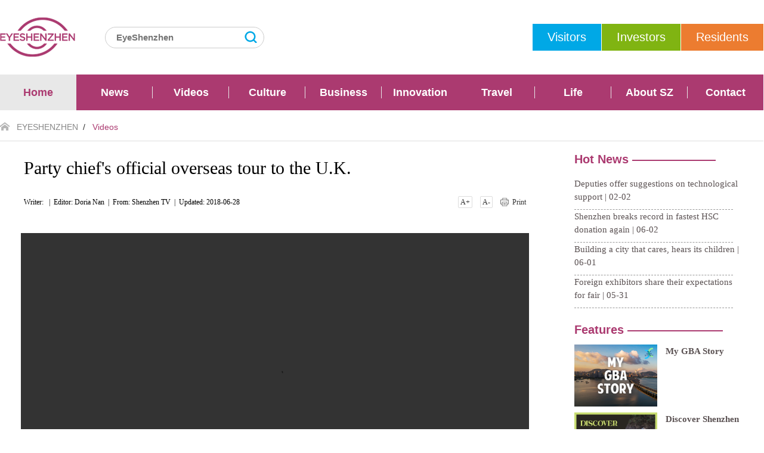

--- FILE ---
content_type: text/html
request_url: https://www.eyeshenzhen.com/content/2018-06/28/content_19398464.htm
body_size: 3116
content:
<!DOCTYPE html>
<html>
<head><!-- Google Tag Manager --><script>(function(w,d,s,l,i){w[l]=w[l]||[];w[l].push({'gtm.start':new Date().getTime(),event:'gtm.js'});var f=d.getElementsByTagName(s)[0],j=d.createElement(s),dl=l!='dataLayer'?'&l='+l:'';j.async=true;j.src='https://www.googletagmanager.com/gtm.js?id='+i+dl;f.parentNode.insertBefore(j,f);})(window,document,'script','dataLayer','GTM-WPX4JNJ9');</script><!-- End Google Tag Manager -->
	<meta charset="UTF-8">
	<meta name="viewport" content="width=device-width, initial-scale=1.0, maximum-scale=1.0, user-scalable=0">
	<meta http-equiv="X-UA-Compatible" content="ie=edge">
	<meta name="renderer" content="webkit">
	<meta name="format-detection" content="telephone=no">
	<meta name="apple-mobile-web-app-capable" content="yes">
	<meta name="apple-mobile-web-app-status-bar-style" content="black">
	<meta name="format-detection" content="telephone=no">
	<meta HTTP-EQUIV="Pragma" CONTENT="no-cache">
	<meta name="keywords" content="" />
	<meta name="description" content="" />
	<title>Party chief's official overseas tour to the U.K._EYESHENZHEN</title>
    <link rel="stylesheet"  href="//www.eyeshenzhen.com/2018/css/bootstrap.css" />
	<link rel="stylesheet"  href="//www.eyeshenzhen.com/resource/templateRes/201803/21/131421/131421/layoutbt.css?v4" />
    <link rel="stylesheet"  href="//www.eyeshenzhen.com/2018/css/header.css" />
   <link rel="stylesheet" href="//www.eyeshenzhen.com/2018/css/layout.css" />
    <script type="text/javascript" src="//www.eyeshenzhen.com/js/jquery-V30.min.js"></script>
     <script src="//webapi.amap.com/maps?v=1.3&key=f2063b8c80733bac9e1b70ec2554a71c"></script>
    <script type="text/javascript" src="//webapi.amap.com/demos/js/liteToolbar.js"></script>

	
</head>
<!--分页CSS 样式-->
<style type="text/css">
.pages	{ font-size: 13px; padding: 20px 0 20px; text-align: center;margin: 20px 0; overflow:hidden; zoom:1;}
.pages li{ display:inline-block;margin-right: 6px; margin-bottom:5px;}
.page-previous a{background-color: #fff;border: 1px solid #e4e4e4;border-radius: 2px; padding: 5px 14px; width:69px;}
.page-next a{background-color: #fff;border: 1px solid #e4e4e4;border-radius: 2px; padding: 5px 14px; width:69px;}
.page a{background-color: #f5f5f5;border: 1px solid #d7d7d7;border-radius: 2px;color: #333;cursor: pointer;padding: 5px 8px;text-decoration: none;}
.page a:hover,.page-active a{background-color: #AB3A70;border: 1px solid #ccdbe4; color: #FFFFFF;}
.dp{ width:95%;}
.line1{ width:100%;}
	</style>
<body><!-- Google Tag Manager (noscript) --><noscript><iframe src="https://www.googletagmanager.com/ns.html?id=GTM-WPX4JNJ9" height="0" width="0" style="display:none;visibility:hidden"></iframe></noscript><!-- End Google Tag Manager (noscript) -->
<!--头部js-->
<script src="//www.eyeshenzhen.com/2018/js/dp_tou.js"></script>
<script src="//www.eyeshenzhen.com/2018/js/header.js"></script>
 <!--头部js end-->  
<!-- 页面遮罩 -->
<div class="searchfloat05"></div>
<div class="wqszywwmain">
    <div class="commonwebindex">
        <div class="cppagestitle clearfix">
         <span class="cppageslink">
        <a class="wqindexicon" href="javascript:;"></a>
          <a href="http://www.eyeshenzhen.com/node_216186.htm" target="" class="" >EYESHENZHEN</a>&nbsp;&nbsp;/&nbsp;&nbsp; <a href="http://www.eyeshenzhen.com/node_216474.htm" target="" class="" >Videos</a> 
          </span>
        </div>
    </div>

    <div class="wqszInnovation">
        <div class="commonwebindex">
            <!--dp-->
            
            
            
            
            <div class=" container-fluid">
             <div class=" col-lg-9 col-md-12 col-sm-12 col-xs-12 visible-md  visible-xs visible-sm visible-lg">
             
              <!--startprint1-->
              <div class="dp">
              <!--文章内容-->
              
<div class="container-fluid">                
<h1 class="biaoti">               
Party chief's official overseas tour to the U.K.                
</h1>                
</div>                
<div class="container-fluid">                
<h5 class="lanmustyle wenzhang fl">
Writer:&nbsp;&nbsp; |&nbsp;
Editor:&nbsp;Doria Nan&nbsp; |&nbsp;
From:&nbsp;Shenzhen TV&nbsp; |&nbsp;
Updated:&nbsp;2018-06-28
</h5>
<h5 class="lanmustyle wenzhang fr print-mod"><a id="bigFontSize" href="#big"  ><span>A+</span></a> <a id="smallFontSize"  href="#small" ><span>A-</span></a> <a id="print" onclick="preview(1);" ><span>Print</span></a></h5>              
</div>                
<div class="col-lg-12  wenzhang xiahuaxian">                  
<div class="ziti">                     
<!--enpcontent--><p><video src="http://l.sznews.com:9550/vod1/267/284/2018-6/28/180628050047847_91769.mp4" type="audio/mp4" controls="true" autoplay="" width="100%" height="100%"><embed src="http://v.sznews.com/player.swf?interfaceHttp=http://flash.sznews.com:8585/function=GetVodProgramInfo|newsId=0|fileId=91769|AddressSeparator=|" type="application/x-shockwave-flash" allowscriptaccess="never" allowfullscreen="true" wmode="opaque" width="640" height="528"/></video></p><!--/enpcontent--><!--enpproperty <articleid>19398464</articleid><date>2018-06-28 11:23:49:0</date><author></author><title>Party chief's official overseas tour to the U.K.</title><keyword></keyword><subtitle></subtitle><introtitle>http://l.sznews.com:9550/vod1/267/284/2018-6/28/180628050047847_91769.mp4</introtitle><siteid>1635</siteid><nodeid>216474</nodeid><nodename>Videos</nodename><nodesearchname>Videos</nodesearchname><picurl>http://www.eyeshenzhen.com/pic/2018-06/28/IMG4ccc6a3642e64801568122.jpg</picurl><picbig></picbig><picmiddle></picmiddle><picsmall>http://www.eyeshenzhen.com/pic/2018-06/28/IMG4ccc6a3642e64801568122.jpg</picsmall><url>http://www.eyeshenzhen.com/content/2018-06/28/content_19398464.htm</url><urlpad>null</urlpad><sourcename>Shenzhen TV</sourcename><abstract>Shenzhen’s Party Chief Wang Weizhong went to London between June 11 and 12.</abstract><channel>1</channel><journalist></journalist><type>0</type><countPic>0</countPic><liability>南楠</liability>/enpproperty-->                  
</div>           
</div>                


              <!--文章类容-->
              </div>
              <!--endprint1-->
              <!--分页js 代码-->

               <script>
str="<li class='page'>...</li>";
pages=$("ul.pages").attr("pages"); 
cur=$(".page-active").text();
cur=Number(cur); //转为数字
      if (pages>10){
             $("li.page").hide();
             $("li.page-previous").show();
             $("li.page-next").show();
             $("li.page1").show();
             if (cur>4 && cur<(pages-4)){
                    $("li.page"+(cur-3)).show();
                    $("li.page"+(cur-2)).show();
                    $("li.page"+(cur-1)).show();
                    $("li.page-active").show();
                    $("li.page"+(cur+1)).show();
                    $("li.page"+(cur+2)).show();
                    $("li.page"+(cur+3)).show();
                    $("li.page"+pages).show();
                    $("li.page1").after(str);
                    $("li.page"+pages).before(str);
             }else if(cur<=4){
                    $("li.page1").show();
                    $("li.page2").show();
                    $("li.page3").show();
                    $("li.page4").show();
                    $("li.page5").show();
                    $("li.page6").show();
                    $("li.page7").show();
                    $("li.page8").show();
                    $("li.page"+pages).show();
                    $("li.page"+pages).before(str);
             }else{
                    $("li.page"+(pages-7)).show();
                    $("li.page"+(pages-6)).show();
                    $("li.page"+(pages-5)).show();
                    $("li.page"+(pages-4)).show();
                    $("li.page"+(pages-3)).show();
                    $("li.page"+(pages-2)).show();
                    $("li.page"+(pages-1)).show();
                    $("li.page"+(pages)).show();
                    $("li.page"+pages).show();
                    $("li.page1").after(str);
             }
             
      }
	  $("li.page-previous>a").text("Previous")
	$("li.page-next>a").text("Next")
</script>
              </div>
              <!--右边栏-->
              <div class="col-lg-3  hidden-sm hidden-xs hidden-md">
               <div class="op">
                 <iframe class="youbian" scrolling="no" frameborder="0" width="100%" height="1400px" src="//www.eyeshenzhen.com/node_237917.htm">
                 </iframe>
               
              
              </div>
              </div>
                <!--右边栏-->
              
              
              
             
             
             
               
            
            </div>
            
            
            
            
            
            
            
            
            
            
            
            
            
            
            
            <!--dp-->
        </div>
    </div>
    
</div>

<!--侧边栏-->
<script type="text/javascript" src="//www.eyeshenzhen.com/2018/js/footer.js"></script>
<script type="text/javascript" src="//www.eyeshenzhen.com/2018/js/right-fly.js"></script>



<script src="//www.eyeshenzhen.com/2018/js/swiper.jquery.min.js"></script>
<script src="//www.eyeshenzhen.com/2018/js/layout.js"></script>
<script src="//www.eyeshenzhen.com/2018/js/wq201836.js"></script>
</body>

</html>

--- FILE ---
content_type: text/css
request_url: https://www.eyeshenzhen.com/resource/templateRes/201803/21/131421/131421/layoutbt.css?v4
body_size: 700
content:

  
.dizhibiao{min-height: 249px;}

  .wqszInnovation dl dd p { margin-bottom: 25px; } }
  .dp {
	width: 100%;
}
.op {
	width: 100%;
}
.youbian {
}
.biaoti {
	font-family: Georgia, "Times New Roman", Times, serif;
	color: #000000;
	line-height: 50px;
	font-size: 30px;
}


  @media (max-width: 760px) 
  { 
.biaoti {
	font-family: Georgia, "Times New Roman", Times, serif;
	color: #000000;
	line-height: 30px;
	font-size: 20px;
	font-weight:bold;
}

  }

.dizhibiao {
	background-color: #f3f6f7;
	
}
.texdianji {
	font-size: 12px;
	line-height: 28px;
	font-family: "微软雅黑";
}

.lanmustyle {
	color: #000000;
	font-size: 12px;
	line-height: 24px;
	font-family:Georgia, "Times New Roman", Times, serif;
}
.biaoh3 {
	float: left;
	line-height: 14px;
	font-size: 14px;
	color: #888888;
	padding-left: 12px;
	width: 96px;
	height: 42px;
	padding-top: 16px;
	margin-top: 8px;
	text-align: left;
}
.biaop {
	text-align: left;
	font-family: "微软雅黑";
	font-size: 14px;
	line-height: 28px;
	padding-top: 18px;
	padding-left: 104px;
}
.wenzhang {
	margin-top: 20px;
	margin-bottom: 20px;
}

.ziti {
	font-family: Georgia, "Times New Roman", Times, serif;
	font-size: 18px;
	line-height: 26px;
}

.ziti p {
	padding-bottom:15px;
}

 .ziti img {max-width:100%; padding-bottom:15px;height: auto !important; }
 .ziti  {max-width:100%;  }

  @media (max-width: 760px) 
  { 
  .ziti {
	font-family: Georgia, "Times New Roman", Times, serif;
	font-size: 14px;
	line-height: 24px;
}

 .wenzhang {margin-top: 10px; 	margin-bottom: 10px;}

  }
  
    @media (min-width: 760px) 
  { 
  .ziti img {max-width:900px;  padding-bottom:15px; height: auto !important;}

  }
.xiahuaxian {
	padding-bottom: 41px;
	border-bottom: 1px dashed #CCCCCC;
}

.juzhong {
	text-align: center;
	margin-left: auto;
	margin-right: auto;
}
.map {
	font-size: 18px;
	font-family: "微软雅黑";
	line-height: 28px;
	font-weight: 600;
}
.guiling {
	padding-left: 0px;
	margin-left: 0px;
}
.xbl{ margin-bottom:20px; border-bottom:#96F 3px solid; padding:10px; }

--- FILE ---
content_type: text/css
request_url: https://www.eyeshenzhen.com/2018/css/header.css
body_size: 4259
content:

@charset "UTF-8";
/*--公共部分--*/
div, form, img, ul, ol, li, dl, dt, dd, p, tr, td, body, strong, span, pre, input { margin: 0; padding: 0; border: 0; background-repeat: no-repeat; }

h1, h2, h3, h4, h5, h6, p, dl, dt, dd { margin: 0; padding: 0; font-weight: normal; }

body { font-family: Arial; font-size: 14px; margin: 0px; padding: 0px; color: #333; line-height: 22px; height: auto; clear: both; }

img { border: 0px; }

ul, li { list-style: none; }

em, i { font-style: normal; }

a { text-decoration: none; color: #333; outline: none; }

a:hover { background-repeat: no-repeat; text-decoration: none; }

a, area { blr: expression(this.onFocus=this.blur()); }

.clearfix:after { visibility: hidden; display: block; font-size: 0; content: " "; clear: both; height: 0; }

.clearfix { *zoom: 1; }

.clear { clear: both; }

* { -webkit-box-sizing: border-box; -moz-box-sizing: border-box; box-sizing: border-box; }

input, textarea, select { font-family: Arial; outline: none; }

.fl { float: left; }

.fr { float: right; }

.commonweb, .commonwebindex { padding: 0px 10px; }

.clear { clear: both; line-height: 0; height: 0; font-size: 0; }

input[type="text"], input[type="password"], input[type="button"], input[type="submit"], select, textarea { outline-style: none; -webkit-appearance: none; resize: none; border: none; font-family: Arial; -webkit-border-radius: 0; -moz-border-radius: 0; border-radius: 0; }

* { -webkit-tap-highlight-color: transparent; tap-hightlight-color: transparent; touch-callout: none; -webkit-touch-callout: none; }

html { -webkit-text-size-adjust: 100%; -webkit-font-smoothing: antialiased; }

.z-transition { -webkit-transform-style: preserve-3d; -webkit-backface-visibility: hidden; }

.z-css3 { -webkit-transform: translate3d(0, 0, 0); -moz-transform: translate3d(0, 0, 0); -ms-transform: translate3d(0, 0, 0); transform: translate3d(0, 0, 0); }

@media (min-width: 768px) { .commonweb, .commonwebindex { padding: 0px 20px; } }

@media (min-width: 992px) { .commonweb, .commonwebindex { padding: 0px 40px; } }

.commonwebbox { margin-left: 0px; margin-right: 0px; }

.commonleft { float: none; }

.commonright { float: none; }

.col-xs-1, .col-xs-2, .col-xs-3, .col-xs-4, .col-xs-5, .col-xs-6, .col-xs-7, .col-xs-8, .col-xs-9, .col-xs-10, .col-xs-11, .col-xs-12 { float: left; padding-left: 10px; padding-right: 10px; }

.col-xs-12 { width: 100%; }

.col-xs-11 { width: 91.66666667%; }

.col-xs-10 { width: 83.33333333%; }

.col-xs-9 { width: 75%; }

.col-xs-8 { width: 66.66666667%; }

.col-xs-7 { width: 58.33333333%; }

.col-xs-6 { width: 50%; }

.col-xs-5 { width: 41.66666667%; }

.col-xs-4 { width: 33.33333333%; }

.col-xs-3 { width: 25%; }

.col-xs-2 { width: 16.66666667%; }

.col-xs-1 { width: 8.33333333%; }

@media (min-width: 768px) { .commonwebbox { margin-left: -10px; margin-right: -10px; }
  .col-sm-1, .col-sm-2, .col-sm-3, .col-sm-4, .col-sm-5, .col-sm-6, .col-sm-7, .col-sm-8, .col-sm-9, .col-sm-10, .col-sm-11, .col-sm-12 { float: left; padding-left: 10px; padding-right: 10px; }
  .col-sm-12 { width: 100%; }
  .col-sm-11 { width: 91.66666667%; }
  .col-sm-10 { width: 83.33333333%; }
  .col-sm-9 { width: 75%; }
  .col-sm-8 { width: 66.66666667%; }
  .col-sm-7 { width: 58.33333333%; }
  .col-sm-6 { width: 50%; }
  .col-sm-5 { width: 41.66666667%; }
  .col-sm-4 { width: 33.33333333%; }
  .col-sm-3 { width: 25%; }
  .col-sm-2 { width: 16.66666667%; }
  .col-sm-1 { width: 8.33333333%; } }

@media (min-width: 992px) { .commonwebbox { margin-left: -10px; margin-right: -10px; }
  .commonleft { float: left; }
  .commonright { float: right; }
  .col-md-1, .col-md-2, .col-md-3, .col-md-4, .col-md-5, .col-md-6, .col-md-7, .col-md-8, .col-md-9, .col-md-10, .col-md-11, .col-md-12 { float: left; padding-left: 10px; padding-right: 10px; }
  .col-md-12 { width: 100%; }
  .col-md-11 { width: 91.66666667%; }
  .col-md-10 { width: 83.33333333%; }
  .col-md-9 { width: 75%; }
  .col-md-8 { width: 66.66666667%; }
  .col-md-7 { width: 58.33333333%; }
  .col-md-6 { width: 50%; }
  .col-md-5 { width: 41.66666667%; }
  .col-md-4 { width: 33.33333333%; }
  .col-md-3 { width: 25%; }
  .col-md-2 { width: 16.66666667%; }
  .col-md-1 { width: 8.33333333%; } }

@media (min-width: 1200px) { .commonweb { margin: 0px auto; max-width: 1180px; padding: 0; }
  .commonwebindex { margin: 0px auto; max-width: 1280px; padding: 0; }
  .commonleft { float: left; }
  .commonright { float: right; }
  .col-lg-1, .col-lg-2, .col-lg-3, .col-lg-4, .col-lg-5, .col-lg-6, .col-lg-7, .col-lg-8, .col-lg-9, .col-lg-10, .col-lg-11, .col-lg-12 { float: left; padding-left: 10px; padding-right: 10px; }
  .col-lg-12 { width: 100%; }
  .col-lg-11 { width: 91.66666667%; }
  .col-lg-10 { width: 83.33333333%; }
  .col-lg-9 { width: 75%; }
  .col-lg-8 { width: 66.66666667%; }
  .col-lg-7 { width: 58.33333333%; }
  .col-lg-6 { width: 50%; }
  .col-lg-5 { width: 41.66666667%; }
  .col-lg-4 { width: 33.33333333%; }
  .col-lg-3 { width: 25%; }
  .col-lg-2 { width: 16.66666667%; }
  .col-lg-1 { width: 8.33333333%; } }

.visible-lg, .visible-md, .visible-sm { display: none; }

.hidden-lg, .hidden-md, .hidden-sm { display: none; }

@media (min-width: 767px) { .visible-sm { display: block; }
  .hidden-sm { display: none; } }

@media (min-width: 991px) { .visible-md { display: block; }
  .hidden-sm { display: block; } }

@media (min-width: 1200px) { .visible-lg { display: block; }
  .hidden-lg { display: block; } }

/* 常用*/
.rod1 { -o-text-overflow: ellipsis; text-overflow: ellipsis; -webkit-box-orient: vertical; overflow: hidden; display: -webkit-box; -webkit-line-clamp: 1; }

.rod2 { -o-text-overflow: ellipsis; text-overflow: ellipsis; -webkit-box-orient: vertical; overflow: hidden; display: -webkit-box; -webkit-line-clamp: 2; }

.rod3 { -o-text-overflow: ellipsis; text-overflow: ellipsis; -webkit-box-orient: vertical; overflow: hidden; display: -webkit-box; -webkit-line-clamp: 3; }

.rod4 { -o-text-overflow: ellipsis; text-overflow: ellipsis; -webkit-box-orient: vertical; overflow: hidden; display: -webkit-box; -webkit-line-clamp: 4; }

.fl { float: left; }

.fr { float: right; }

/* layout start*/

@charset "UTF-8";
/* header 开始*/
header { height: 60px; position: relative; background-color: #fff; width: 100%; overflow: hidden; }

.headertop { position: fixed; left: 0; top: 0; z-index: 999; width: 100%; height: 60px; background-color: #fff; }

header h1 { float: left; padding: 7px 0; }

header h1 img { max-width: 100%; display: block; height: 45px; }

header h1 a { display: block; }

.navyan { width: 100%; position: absolute; top: 60px; left: 0; z-index: 10; display: none; overflow-y: auto; overflow-x: hidden; padding-bottom: 200px; background-color: #fff; }

.navyan ul { background-color: #fff; }

.navyan ul li { font-size: 16px; border-bottom: 1px solid #e6e6e6; position: relative; }

.navyan ul li a { display: inline-block; padding: 10px 20px; color: #333333; }

.subnavcont { display: none; font-size: 14px; }

.navyan .subnavlist a { display: block; padding: 6px 36px; }

.phsearchicon { -webkit-transition: all .2s ease-in-out; -o-transition: all .2s ease-in-out; transition: all .2s ease-in-out; -moz-transition: all .2s ease-in-out; -ms-transition: all .3s ease-in-out; -o-transition: all .3s ease-in-out; -webkit-transition: all .3s ease-in-out; content: ''; display: block; width: 25px; height: 25px; position: absolute; right: 3%; top: 10px; background: url(http://www.eyeshenzhen.com/2018/img/icon01.png) 97% center no-repeat; -moz-background-size: 25px; -o-background-size: 25px; background-size: 25px; }

.phsearchicon.cur { transform: rotate(-180deg); -moz-transform: rotate(-180deg); -ms-transform: rotate(-180deg); -o-transform: rotate(-180deg); -webkit-transform: rotate(-180deg); }

.nav-btnyan { width: 30px; height: 25px; margin-top: 18px; margin-left: 15px; float: right; }

.nav-btnyan .bar { position: relative; display: block; width: 28px; height: 3px; margin: 7px auto; background-color: #ab3a70; -webkit-transition: 0.3s; -o-transition: 0.3s; -moz-transition: 0.3s; transition: 0.3s; }

.nav-btnyan span:nth-child(1) { margin-top: 0; }

.nav-btnyan span:nth-child(3) { margin-bottom: 0; }

.nav-btnyan.cur .bar:nth-of-type(1) { -webkit-transform: translateY(9.5px) rotate(-45deg); -moz-transform: translateY(9.5px) rotate(-45deg); -ms-transform: translateY(9.5px) rotate(-45deg); -o-transform: translateY(9.5px) rotate(-45deg); transform: translateY(9.5px) rotate(-45deg); }

.nav-btnyan.cur .bar:nth-of-type(2) { opacity: 0; }

.nav-btnyan.cur .bar:nth-of-type(3) { -webkit-transform: translateY(-10.5px) rotate(45deg); -moz-transform: translateY(-10.5px) rotate(45deg); -ms-transform: translateY(-10.5px) rotate(45deg); -o-transform: translateY(-10.5px) rotate(45deg); transform: translateY(-10.5px) rotate(45deg); }

.searchandlang { float: right; padding-top: 16px; }

.searchicon { display: inline-block; width: 26px; height: 26px; line-height: 26px; text-align: center; background-image: url(http://www.eyeshenzhen.com/2018/img/img98.png); background-position: center; background-repeat: no-repeat; -moz-background-size: cover; -o-background-size: cover; background-size: cover; }

.searchwrap { display: block; position: absolute; width: 100%; top: 60px; left: 0; z-index: 100; display: none; }

.searchwrap dl { background-color: #eee; height: 46px; }

.searchwrap dl dd { width: 20%; float: left; }

.searchwrap dl dd input { background-color: #ab3a70; width: 100%; height: 46px; cursor: pointer; color: #fff; }

.searchwrap dl dd.inputtext { width: 80%; }

.searchwrap dl dd.inputtext input { width: 100%; height: 46px; background-color: #eee; padding-left: 20px; cursor: initial; color: #333; }

.headersearch { display: none; }

.weathertop { display: none; }

.Browserstop { display: none; }

.header { overflow: inherit; }

.navyan .subnavcont { background: rgba(255, 255, 255, 0.8); }

.cebinfollo { display: none; }

.link {
	float: right;
	position: relative;
	margin-top: 45px;
	margin-right: 30px;
	height: 32px;
	line-height: 32px;
	display: inline-block;
	vertical-align: top;
 *display: inline;
 *zoom: 1;
display:none;
}
.link .title {
color: #ab3a70;
display: inline-block;
vertical-align: top;
*display: inline;
*zoom: 1;
cursor: pointer;
-webkit-transition: 0.3s;
-o-transition: 0.3s;
transition: 0.3s;
font-size: 18px;
border: 1px solid #ab3a70;
height: 42px;
line-height: 42px;
text-align: center;
padding: 0 20px;
border-radius: 50px;
}
.link.on .title {
	background-image: url(icon-arrow-up.png);
}
.link-drop {
	display: none;
	position: absolute;
	top: 42px;
	right: 0;
	z-index: 15;
	background: #fff;
	border: 1px solid #e7e7e7;
	border-radius: 4px;
	width: 270px;
	padding: 10px 20px;
	line-height: 35px;
	-webkit-box-shadow: 0 0 2px #ddd;
	box-shadow: 0 0 2px #ddd;
	color: #888;
	font-size: 0;
}
.link-drop a {
	display: inline-block;
	vertical-align: top;
 *display: inline;
 *zoom: 1;
	color: #888;
	font-size: 12px;
	margin-left: 10px;
	margin-right: 10px;
}
.link-drop a:hover {
	color: #ab3a70;
}
.link-drop:before {
	content: "";
	width: 11px;
	height: 6px;
	display: block;
	background: url(qrcode-arrow.png) center no-repeat;
	position: absolute;
	right: 35px;
	top: -6px;
}


@media (min-width: 1199px) {.link{ display:block;} .header { height: 185px; }
  .headertop { height: 185px; position: relative; }
  .nav-btnyan { display: none; }
  header h1 { padding: 29px 0 30px; }
  header h1 img { height: auto; }
  .searchandlang { display: none; }
  .phsearchicon { display: none; }
  .weathertop { padding-top: 48px; float: left; font-size: 14px; color: #333; padding-left: 30px; display: block; }
  .weathertop img { display: inline-block; vertical-align: middle; margin: 0 6px; }
  .headersearch { width: 267px; float: left; margin-left: 50px; margin-top: 45px; position: relative; display: block; }
  .headersearch label { display: block; border: 1px solid #cccccc; background: #fff; -webkit-border-radius: 25px; -moz-border-radius: 25px; border-radius: 25px; padding: 6px 36px 6px 18px; }
  .headersearch label input { width: 100%; float: left; font-size: 15px; }
  .headersearch input.searchbtn { background: url(http://www.eyeshenzhen.com/2018/img/index_06.png) no-repeat center; width: 45px; height: 33px; position: absolute; right: 0px; top: 0px; cursor: pointer; }
  .Browserstop { float: right; display: block; margin-top: 40px; }
  .Browserstop a { padding: 0 25px; font-size: 20px; display: inline-block; height: 45px; line-height: 45px; text-align: center; float: left; margin-left: 1px; color: #fff; }
  .Browserstop a:nth-child(1) { background: #00a8e6; }
  .Browserstop a:nth-child(2) { background: #80b412; }
  .Browserstop a:nth-child(3) { background: #ec7c30; }
  .navyan { position: static; background: none; display: block; overflow: inherit; padding-bottom: 0; }
  .navyan ul { padding: 0; background: none; height: 60px; display: block; margin: 0 -1px 0 0; }
  .navyan ul li { float: left; font-size: 18px; border: none; height: 60px; position: static; width: 10%; }
  .navyan ul li h4 a { height: 60px; line-height: 60px; color: #ffffff; padding: 0; display: block; text-align: center; font-weight: bold; background: #ab3a70 url(http://www.eyeshenzhen.com/2018/img/index_15.jpg) no-repeat right center; }
  .navyan ul li:last-child h4 a { background: #ab3a70; }
  .navyan ul li.cur h4 > a, .navyan ul li.active h4 > a, .navyan ul li h4 > a:hover { color: #ab3a70; background: #e8e8e8; margin-left: -1px; }
  .navyan .subnavcont { width: 100%; background: #e8e8e8; position: absolute; left: 0; top: 185px; z-index: 30; font-size: 14px; text-align: center; }
  .navyan .subnavlist { line-height: 48px; max-width: 1180px; margin: 0 auto; padding-left: 196px; }
  .navyan .subnavlist a { display: inline-block; height: 48px; line-height: 48px; color: #ab3a70; padding: 0; background: none; border: none; padding: 0 22px; background: url(http://www.eyeshenzhen.com/2018/img/top08.png) no-repeat right center; }
  .navyan .subnavlist a:last-child { background: none; }
  .navyan .subnavlist a:hover { color: #666; }
  .navyan .subnavlist { padding-left: 0; max-width: 1280px; font-size: 0; }
  .navyan .subnavlist a { font-size: 16px; padding: 0 16px; } }

@media (min-width: 1320px) { .cebinfollo { z-index: 999; display: block; position: fixed; top: 38%; right: 0; }
  .cebinfollo li p { display: none; position: absolute; right: 63px; top: 50%; -webkit-transform: translateY(-50%); -moz-transform: translateY(-50%); -ms-transform: translateY(-50%); -o-transform: translateY(-50%); transform: translateY(-50%); z-index: 9999; padding: 5px; border: 1px solid #ddd; background-color: #fff; }
  .cebinfollo li p:before, .cebinfollo li p:after { position: absolute; content: ''; top: 50%; margin-top: -11px; width: 0; height: 0; border: 11px solid transparent; }
  .cebinfollo li p:before { right: -21px; border-left-color: #ddd; }
  .cebinfollo li p:after { right: -20px; border-left-color: #fff; }
  .cebinfollo li { position: relative; width: 49px; margin-bottom: 2px; }
  .cebinfollo li a { display: block; width: 49px; }
  .cebinfollo li img { display: block; margin: 0; }
  .cebinfollo ul li:hover p { display: block; }
  .szZhoudays-nr2 li { padding: 9px 0; }
  .wqszInnovation dl dd { padding-right: 160px; }
  .wqszInnovation dl dd p { margin-bottom: 25px; } }

@media (min-width: 1480px) { .cebinfollo { right: 50%; margin-right: -745px; } }

@media (min-height: 768px) { .cebinfollo { top: 50%; } }

@media (min-width: 1199px) { .navyan { position: relative; left: 0; top: 0; }
  .navyan .subnavcont { top: 60px; z-index: 10; }
  .navyan:after { display: none; content: ''; position: absolute; left: 0; top: 60px; z-index: 1; width: 100%; height: 48px; background: #e8e8e8; }
  .navyan.hover:after { display: block; }
  .navyan ul li { position: relative; }
  .navyan ul li.static { position: static; }
  .navyan ul li.left .subnavcont { width: 100%; text-align: left; }
  .navyan ul li.left .subnavcont .subnavlist { padding-left: 10px; }
  .navyan ul li.right .subnavcont { width: 100%; text-align: right; }
  .navyan ul li.right .subnavcont .subnavlist { padding-right: 10px; }
  .navyan ul li .subnavcont { top: 60px; left: 50%; width: auto; -webkit-transform: translate3d(-50%, 0, 0); -moz-transform: translate3d(-50%, 0, 0); transform: translate3d(-50%, 0, 0); }
  .navyan ul li .subnavlist { white-space: nowrap; }
  .navyan li { position: relative; }
  .navyan li:nth-child(2) .subnavcont { text-align: left; }
  .navyan li:nth-child(2) .subnavlist { padding-left: 10px; }
  .navyan li:nth-child(4) .subnavcont { text-align: left; }
  .navyan li:nth-child(4) .subnavlist { padding-left: 30px; }
  .navyan .subnavlist { display: inline-block; vertical-align: top; *display: inline; *zoom: 1; }
  .navyan .subnavlist a { position: relative; vertical-align: top; }
  .navyan .subnavlist a:after { content: ''; position: absolute; right: 0; top: 16px; width: 1px; height: 16px; background: #ab3a70; }
  .navyan .subnavlist a:last-child:after { display: none; } }

/* header 结束*/#displaypagenum {clear:both; margin: 25px 0 14px; text-align: center; }


/* 按钮组 */
.print-mod a{ margin-left:10px; cursor:pointer; }
#bigFontSize,#smallFontSize{ border:1px solid #ddd; padding:2px 3px; border-radius:2px;}
#bigFontSize:hover,#smallFontSize:hover{ border:1px solid #ab3a70; color:#ab3a70; text-decoration:none;}
#print{ background:url(//www.eyeshenzhen.com/2018/img/icon-print.png) no-repeat left center; padding-left:20px; background-size:14px;}
#print:hover{ text-decoration:none; color:#ab3a70;}

#back-to-top {
	margin-top:10px;
}
#back-to-top a#toTopId {
	display: none;
	height:49px;
	width: 49px;
	-moz-transition: all 1s;
	-webkit-transition: all 1s;
	-o-transition: all 1s;
}

@media (max-width: 760px){
.print-mod {
    display: none;}
}

--- FILE ---
content_type: text/css
request_url: https://www.eyeshenzhen.com/2018/css/layout.css
body_size: 9262
content:
/** Swiper 3.4.2 Most modern mobile touch slider and framework with hardware accelerated transitions http://www.idangero.us/swiper/ Copyright 2017, Vladimir Kharlampidi The iDangero.us http://www.idangero.us/ Licensed under MIT Released on: March 10, 2017 */
.swiper-container { margin-left: auto; margin-right: auto; position: relative; overflow: hidden; z-index: 1; }

.swiper-container-no-flexbox .swiper-slide { float: left; }

.swiper-container-vertical > .swiper-wrapper { -webkit-box-orient: vertical; -moz-box-orient: vertical; -ms-flex-direction: column; -webkit-flex-direction: column; flex-direction: column; }

.swiper-wrapper { position: relative; width: 100%; height: 100%; z-index: 1; display: -webkit-box; display: -moz-box; display: -ms-flexbox; display: -webkit-flex; display: flex; -webkit-transition-property: -webkit-transform; -moz-transition-property: -moz-transform; -o-transition-property: -o-transform; transition-property: -webkit-transform; -moz-transition-property: transform, -moz-transform; transition-property: transform; transition-property: transform, -webkit-transform, -moz-transform, -o-transform; -webkit-box-sizing: content-box; -moz-box-sizing: content-box; box-sizing: content-box; }

.swiper-container-android .swiper-slide, .swiper-wrapper { -webkit-transform: translate3d(0, 0, 0); -moz-transform: translate3d(0, 0, 0); -o-transform: translate(0, 0); -ms-transform: translate3d(0, 0, 0); transform: translate3d(0, 0, 0); }

.swiper-container-multirow > .swiper-wrapper { -webkit-box-lines: multiple; -moz-box-lines: multiple; -ms-flex-wrap: wrap; -webkit-flex-wrap: wrap; flex-wrap: wrap; }

.swiper-container-free-mode > .swiper-wrapper { -webkit-transition-timing-function: ease-out; -moz-transition-timing-function: ease-out; -o-transition-timing-function: ease-out; transition-timing-function: ease-out; margin: 0 auto; }

.swiper-slide { -webkit-flex-shrink: 0; -ms-flex: 0 0 auto; -ms-flex-negative: 0; flex-shrink: 0; width: 100%; height: 100%; position: relative; }

.swiper-container-autoheight, .swiper-container-autoheight .swiper-slide { height: auto; }

.swiper-container-autoheight .swiper-wrapper { -webkit-box-align: start; -ms-flex-align: start; -webkit-align-items: flex-start; -moz-box-align: start; align-items: flex-start; -webkit-transition-property: -webkit-transform, height; -moz-transition-property: -moz-transform; -o-transition-property: -o-transform; -webkit-transition-property: height, -webkit-transform; transition-property: height, -webkit-transform; -o-transition-property: height, -o-transform; -moz-transition-property: transform, height, -moz-transform; transition-property: transform, height; transition-property: transform, height, -webkit-transform, -moz-transform, -o-transform; }

.swiper-container .swiper-notification { position: absolute; left: 0; top: 0; pointer-events: none; opacity: 0; z-index: -1000; }

.swiper-wp8-horizontal { -ms-touch-action: pan-y; touch-action: pan-y; }

.swiper-wp8-vertical { -ms-touch-action: pan-x; touch-action: pan-x; }

.swiper-button-next, .swiper-button-prev { position: absolute; top: 50%; width: 27px; height: 44px; margin-top: -22px; z-index: 10; cursor: pointer; -moz-background-size: 27px 44px; -o-background-size: 27px 44px; background-size: 27px 44px; background-position: center; background-repeat: no-repeat; }

.swiper-button-next.swiper-button-disabled, .swiper-button-prev.swiper-button-disabled { opacity: .35; cursor: auto; pointer-events: none; }

.swiper-button-prev, .swiper-container-rtl .swiper-button-next { background-image: url("data:image/svg+xml;charset=utf-8,%3Csvg%20xmlns%3D'http%3A%2F%2Fwww.w3.org%2F2000%2Fsvg'%20viewBox%3D'0%200%2027%2044'%3E%3Cpath%20d%3D'M0%2C22L22%2C0l2.1%2C2.1L4.2%2C22l19.9%2C19.9L22%2C44L0%2C22L0%2C22L0%2C22z'%20fill%3D'%23007aff'%2F%3E%3C%2Fsvg%3E"); left: 10px; right: auto; }

.swiper-button-prev.swiper-button-black, .swiper-container-rtl .swiper-button-next.swiper-button-black { background-image: url("data:image/svg+xml;charset=utf-8,%3Csvg%20xmlns%3D'http%3A%2F%2Fwww.w3.org%2F2000%2Fsvg'%20viewBox%3D'0%200%2027%2044'%3E%3Cpath%20d%3D'M0%2C22L22%2C0l2.1%2C2.1L4.2%2C22l19.9%2C19.9L22%2C44L0%2C22L0%2C22L0%2C22z'%20fill%3D'%23000000'%2F%3E%3C%2Fsvg%3E"); }

.swiper-button-prev.swiper-button-white, .swiper-container-rtl .swiper-button-next.swiper-button-white { background-image: url("data:image/svg+xml;charset=utf-8,%3Csvg%20xmlns%3D'http%3A%2F%2Fwww.w3.org%2F2000%2Fsvg'%20viewBox%3D'0%200%2027%2044'%3E%3Cpath%20d%3D'M0%2C22L22%2C0l2.1%2C2.1L4.2%2C22l19.9%2C19.9L22%2C44L0%2C22L0%2C22L0%2C22z'%20fill%3D'%23ffffff'%2F%3E%3C%2Fsvg%3E"); }

.swiper-button-next, .swiper-container-rtl .swiper-button-prev { background-image: url("data:image/svg+xml;charset=utf-8,%3Csvg%20xmlns%3D'http%3A%2F%2Fwww.w3.org%2F2000%2Fsvg'%20viewBox%3D'0%200%2027%2044'%3E%3Cpath%20d%3D'M27%2C22L27%2C22L5%2C44l-2.1-2.1L22.8%2C22L2.9%2C2.1L5%2C0L27%2C22L27%2C22z'%20fill%3D'%23007aff'%2F%3E%3C%2Fsvg%3E"); right: 10px; left: auto; }

.swiper-button-next.swiper-button-black, .swiper-container-rtl .swiper-button-prev.swiper-button-black { background-image: url("data:image/svg+xml;charset=utf-8,%3Csvg%20xmlns%3D'http%3A%2F%2Fwww.w3.org%2F2000%2Fsvg'%20viewBox%3D'0%200%2027%2044'%3E%3Cpath%20d%3D'M27%2C22L27%2C22L5%2C44l-2.1-2.1L22.8%2C22L2.9%2C2.1L5%2C0L27%2C22L27%2C22z'%20fill%3D'%23000000'%2F%3E%3C%2Fsvg%3E"); }

.swiper-button-next.swiper-button-white, .swiper-container-rtl .swiper-button-prev.swiper-button-white { background-image: url("data:image/svg+xml;charset=utf-8,%3Csvg%20xmlns%3D'http%3A%2F%2Fwww.w3.org%2F2000%2Fsvg'%20viewBox%3D'0%200%2027%2044'%3E%3Cpath%20d%3D'M27%2C22L27%2C22L5%2C44l-2.1-2.1L22.8%2C22L2.9%2C2.1L5%2C0L27%2C22L27%2C22z'%20fill%3D'%23ffffff'%2F%3E%3C%2Fsvg%3E"); }

.swiper-pagination { position: absolute; text-align: center; -webkit-transition: .3s; -moz-transition: .3s; -o-transition: .3s; transition: .3s; -webkit-transform: translate3d(0, 0, 0); -ms-transform: translate3d(0, 0, 0); -o-transform: translate3d(0, 0, 0); -moz-transform: translate3d(0, 0, 0); transform: translate3d(0, 0, 0); z-index: 10; }

.swiper-pagination.swiper-pagination-hidden { opacity: 0; }

.swiper-container-horizontal > .swiper-pagination-bullets, .swiper-pagination-custom, .swiper-pagination-fraction { bottom: 10px; left: 0; width: 100%; }

.swiper-pagination-bullet { width: 8px; height: 8px; display: inline-block; -webkit-border-radius: 100%; -moz-border-radius: 100%; border-radius: 100%; background: #000; opacity: .2; }

button.swiper-pagination-bullet { border: none; margin: 0; padding: 0; -webkit-box-shadow: none; -moz-box-shadow: none; box-shadow: none; -moz-appearance: none; -ms-appearance: none; -webkit-appearance: none; appearance: none; }

.swiper-pagination-clickable .swiper-pagination-bullet { cursor: pointer; }

.swiper-pagination-white .swiper-pagination-bullet { background: #fff; }

.swiper-pagination-bullet-active { opacity: 1; background: #007aff; }

.swiper-pagination-white .swiper-pagination-bullet-active { background: #fff; }

.swiper-pagination-black .swiper-pagination-bullet-active { background: #000; }

.swiper-container-vertical > .swiper-pagination-bullets { right: 10px; top: 50%; -webkit-transform: translate3d(0, -50%, 0); -moz-transform: translate3d(0, -50%, 0); -o-transform: translate(0, -50%); -ms-transform: translate3d(0, -50%, 0); transform: translate3d(0, -50%, 0); }

.swiper-container-vertical > .swiper-pagination-bullets .swiper-pagination-bullet { margin: 5px 0; display: block; }

.swiper-container-horizontal > .swiper-pagination-bullets .swiper-pagination-bullet { margin: 0 5px; }

.swiper-pagination-progress { background: rgba(0, 0, 0, 0.25); position: absolute; }

.swiper-pagination-progress .swiper-pagination-progressbar { background: #007aff; position: absolute; left: 0; top: 0; width: 100%; height: 100%; -webkit-transform: scale(0); -ms-transform: scale(0); -o-transform: scale(0); -moz-transform: scale(0); transform: scale(0); -webkit-transform-origin: left top; -moz-transform-origin: left top; -ms-transform-origin: left top; -o-transform-origin: left top; transform-origin: left top; }

.swiper-container-rtl .swiper-pagination-progress .swiper-pagination-progressbar { -webkit-transform-origin: right top; -moz-transform-origin: right top; -ms-transform-origin: right top; -o-transform-origin: right top; transform-origin: right top; }

.swiper-container-horizontal > .swiper-pagination-progress { width: 100%; height: 4px; left: 0; top: 0; }

.swiper-container-vertical > .swiper-pagination-progress { width: 4px; height: 100%; left: 0; top: 0; }

.swiper-pagination-progress.swiper-pagination-white { background: rgba(255, 255, 255, 0.5); }

.swiper-pagination-progress.swiper-pagination-white .swiper-pagination-progressbar { background: #fff; }

.swiper-pagination-progress.swiper-pagination-black .swiper-pagination-progressbar { background: #000; }

.swiper-container-3d { -webkit-perspective: 1200px; -moz-perspective: 1200px; -o-perspective: 1200px; perspective: 1200px; }

.swiper-container-3d .swiper-cube-shadow, .swiper-container-3d .swiper-slide, .swiper-container-3d .swiper-slide-shadow-bottom, .swiper-container-3d .swiper-slide-shadow-left, .swiper-container-3d .swiper-slide-shadow-right, .swiper-container-3d .swiper-slide-shadow-top, .swiper-container-3d .swiper-wrapper { -webkit-transform-style: preserve-3d; -moz-transform-style: preserve-3d; transform-style: preserve-3d; }

.swiper-container-3d .swiper-slide-shadow-bottom, .swiper-container-3d .swiper-slide-shadow-left, .swiper-container-3d .swiper-slide-shadow-right, .swiper-container-3d .swiper-slide-shadow-top { position: absolute; left: 0; top: 0; width: 100%; height: 100%; pointer-events: none; z-index: 10; }

.swiper-container-3d .swiper-slide-shadow-left { background-image: -webkit-gradient(linear, left top, right top, from(rgba(0, 0, 0, 0.5)), to(transparent)); background-image: -webkit-linear-gradient(right, rgba(0, 0, 0, 0.5), transparent); background-image: -moz-linear-gradient(right, rgba(0, 0, 0, 0.5), transparent); background-image: -o-linear-gradient(right, rgba(0, 0, 0, 0.5), transparent); background-image: -webkit-gradient(linear, right top, left top, from(rgba(0, 0, 0, 0.5)), to(transparent)); background-image: linear-gradient(to left, rgba(0, 0, 0, 0.5), transparent); }

.swiper-container-3d .swiper-slide-shadow-right { background-image: -webkit-gradient(linear, right top, left top, from(rgba(0, 0, 0, 0.5)), to(transparent)); background-image: -webkit-linear-gradient(left, rgba(0, 0, 0, 0.5), transparent); background-image: -moz-linear-gradient(left, rgba(0, 0, 0, 0.5), transparent); background-image: -o-linear-gradient(left, rgba(0, 0, 0, 0.5), transparent); background-image: -webkit-gradient(linear, left top, right top, from(rgba(0, 0, 0, 0.5)), to(transparent)); background-image: linear-gradient(to right, rgba(0, 0, 0, 0.5), transparent); }

.swiper-container-3d .swiper-slide-shadow-top { background-image: -webkit-gradient(linear, left top, left bottom, from(rgba(0, 0, 0, 0.5)), to(transparent)); background-image: -webkit-linear-gradient(bottom, rgba(0, 0, 0, 0.5), transparent); background-image: -moz-linear-gradient(bottom, rgba(0, 0, 0, 0.5), transparent); background-image: -o-linear-gradient(bottom, rgba(0, 0, 0, 0.5), transparent); background-image: -webkit-gradient(linear, left bottom, left top, from(rgba(0, 0, 0, 0.5)), to(transparent)); background-image: linear-gradient(to top, rgba(0, 0, 0, 0.5), transparent); }

.swiper-container-3d .swiper-slide-shadow-bottom { background-image: -webkit-gradient(linear, left bottom, left top, from(rgba(0, 0, 0, 0.5)), to(transparent)); background-image: -webkit-linear-gradient(top, rgba(0, 0, 0, 0.5), transparent); background-image: -moz-linear-gradient(top, rgba(0, 0, 0, 0.5), transparent); background-image: -o-linear-gradient(top, rgba(0, 0, 0, 0.5), transparent); background-image: -webkit-gradient(linear, left top, left bottom, from(rgba(0, 0, 0, 0.5)), to(transparent)); background-image: linear-gradient(to bottom, rgba(0, 0, 0, 0.5), transparent); }

.swiper-container-coverflow .swiper-wrapper, .swiper-container-flip .swiper-wrapper { -ms-perspective: 1200px; }

.swiper-container-cube, .swiper-container-flip { overflow: visible; }

.swiper-container-cube .swiper-slide, .swiper-container-flip .swiper-slide { pointer-events: none; -webkit-backface-visibility: hidden; -moz-backface-visibility: hidden; backface-visibility: hidden; z-index: 1; }

.swiper-container-cube .swiper-slide .swiper-slide, .swiper-container-flip .swiper-slide .swiper-slide { pointer-events: none; }

.swiper-container-cube .swiper-slide-active, .swiper-container-cube .swiper-slide-active .swiper-slide-active, .swiper-container-flip .swiper-slide-active, .swiper-container-flip .swiper-slide-active .swiper-slide-active { pointer-events: auto; }

.swiper-container-cube .swiper-slide-shadow-bottom, .swiper-container-cube .swiper-slide-shadow-left, .swiper-container-cube .swiper-slide-shadow-right, .swiper-container-cube .swiper-slide-shadow-top, .swiper-container-flip .swiper-slide-shadow-bottom, .swiper-container-flip .swiper-slide-shadow-left, .swiper-container-flip .swiper-slide-shadow-right, .swiper-container-flip .swiper-slide-shadow-top { z-index: 0; -webkit-backface-visibility: hidden; -moz-backface-visibility: hidden; backface-visibility: hidden; }

.swiper-container-cube .swiper-slide { visibility: hidden; -webkit-transform-origin: 0 0; -moz-transform-origin: 0 0; -ms-transform-origin: 0 0; -o-transform-origin: 0 0; transform-origin: 0 0; width: 100%; height: 100%; }

.swiper-container-cube.swiper-container-rtl .swiper-slide { -webkit-transform-origin: 100% 0; -moz-transform-origin: 100% 0; -ms-transform-origin: 100% 0; -o-transform-origin: 100% 0; transform-origin: 100% 0; }

.swiper-container-cube .swiper-slide-active, .swiper-container-cube .swiper-slide-next, .swiper-container-cube .swiper-slide-next + .swiper-slide, .swiper-container-cube .swiper-slide-prev { pointer-events: auto; visibility: visible; }

.swiper-container-cube .swiper-cube-shadow { position: absolute; left: 0; bottom: 0; width: 100%; height: 100%; background: #000; opacity: .6; -webkit-filter: blur(50px); filter: blur(50px); z-index: 0; }

.swiper-container-fade.swiper-container-free-mode .swiper-slide { -webkit-transition-timing-function: ease-out; -moz-transition-timing-function: ease-out; -o-transition-timing-function: ease-out; transition-timing-function: ease-out; }

.swiper-container-fade .swiper-slide { pointer-events: none; -webkit-transition-property: opacity; -moz-transition-property: opacity; -o-transition-property: opacity; transition-property: opacity; }

.swiper-container-fade .swiper-slide .swiper-slide { pointer-events: none; }

.swiper-container-fade .swiper-slide-active, .swiper-container-fade .swiper-slide-active .swiper-slide-active { pointer-events: auto; }

.swiper-zoom-container { width: 100%; height: 100%; display: -webkit-box; display: -moz-box; display: -ms-flexbox; display: -webkit-flex; display: flex; -webkit-box-pack: center; -moz-box-pack: center; -ms-flex-pack: center; -webkit-justify-content: center; justify-content: center; -webkit-box-align: center; -moz-box-align: center; -ms-flex-align: center; -webkit-align-items: center; align-items: center; text-align: center; }

.swiper-zoom-container > canvas, .swiper-zoom-container > img, .swiper-zoom-container > svg { max-width: 100%; max-height: 100%; -o-object-fit: contain; object-fit: contain; }

.swiper-scrollbar { -webkit-border-radius: 10px; -moz-border-radius: 10px; border-radius: 10px; position: relative; -ms-touch-action: none; background: rgba(0, 0, 0, 0.1); }

.swiper-container-horizontal > .swiper-scrollbar { position: absolute; left: 1%; bottom: 3px; z-index: 50; height: 5px; width: 98%; }

.swiper-container-vertical > .swiper-scrollbar { position: absolute; right: 3px; top: 1%; z-index: 50; width: 5px; height: 98%; }

.swiper-scrollbar-drag { height: 100%; width: 100%; position: relative; background: rgba(0, 0, 0, 0.5); -webkit-border-radius: 10px; -moz-border-radius: 10px; border-radius: 10px; left: 0; top: 0; }

.swiper-scrollbar-cursor-drag { cursor: move; }

.swiper-lazy-preloader { width: 42px; height: 42px; position: absolute; left: 50%; top: 50%; margin-left: -21px; margin-top: -21px; z-index: 10; -webkit-transform-origin: 50%; -moz-transform-origin: 50%; -ms-transform-origin: 50%; -o-transform-origin: 50%; transform-origin: 50%; -webkit-animation: swiper-preloader-spin 1s steps(12, end) infinite; -moz-animation: swiper-preloader-spin 1s steps(12, end) infinite; -o-animation: swiper-preloader-spin 1s steps(12, end) infinite; animation: swiper-preloader-spin 1s steps(12, end) infinite; }

.swiper-lazy-preloader:after { display: block; content: ""; width: 100%; height: 100%; background-image: url("data:image/svg+xml;charset=utf-8,%3Csvg%20viewBox%3D'0%200%20120%20120'%20xmlns%3D'http%3A%2F%2Fwww.w3.org%2F2000%2Fsvg'%20xmlns%3Axlink%3D'http%3A%2F%2Fwww.w3.org%2F1999%2Fxlink'%3E%3Cdefs%3E%3Cline%20id%3D'l'%20x1%3D'60'%20x2%3D'60'%20y1%3D'7'%20y2%3D'27'%20stroke%3D'%236c6c6c'%20stroke-width%3D'11'%20stroke-linecap%3D'round'%2F%3E%3C%2Fdefs%3E%3Cg%3E%3Cuse%20xlink%3Ahref%3D'%23l'%20opacity%3D'.27'%2F%3E%3Cuse%20xlink%3Ahref%3D'%23l'%20opacity%3D'.27'%20transform%3D'rotate(30%2060%2C60)'%2F%3E%3Cuse%20xlink%3Ahref%3D'%23l'%20opacity%3D'.27'%20transform%3D'rotate(60%2060%2C60)'%2F%3E%3Cuse%20xlink%3Ahref%3D'%23l'%20opacity%3D'.27'%20transform%3D'rotate(90%2060%2C60)'%2F%3E%3Cuse%20xlink%3Ahref%3D'%23l'%20opacity%3D'.27'%20transform%3D'rotate(120%2060%2C60)'%2F%3E%3Cuse%20xlink%3Ahref%3D'%23l'%20opacity%3D'.27'%20transform%3D'rotate(150%2060%2C60)'%2F%3E%3Cuse%20xlink%3Ahref%3D'%23l'%20opacity%3D'.37'%20transform%3D'rotate(180%2060%2C60)'%2F%3E%3Cuse%20xlink%3Ahref%3D'%23l'%20opacity%3D'.46'%20transform%3D'rotate(210%2060%2C60)'%2F%3E%3Cuse%20xlink%3Ahref%3D'%23l'%20opacity%3D'.56'%20transform%3D'rotate(240%2060%2C60)'%2F%3E%3Cuse%20xlink%3Ahref%3D'%23l'%20opacity%3D'.66'%20transform%3D'rotate(270%2060%2C60)'%2F%3E%3Cuse%20xlink%3Ahref%3D'%23l'%20opacity%3D'.75'%20transform%3D'rotate(300%2060%2C60)'%2F%3E%3Cuse%20xlink%3Ahref%3D'%23l'%20opacity%3D'.85'%20transform%3D'rotate(330%2060%2C60)'%2F%3E%3C%2Fg%3E%3C%2Fsvg%3E"); background-position: 50%; -moz-background-size: 100%; -o-background-size: 100%; background-size: 100%; background-repeat: no-repeat; }

.swiper-lazy-preloader-white:after { background-image: url("data:image/svg+xml;charset=utf-8,%3Csvg%20viewBox%3D'0%200%20120%20120'%20xmlns%3D'http%3A%2F%2Fwww.w3.org%2F2000%2Fsvg'%20xmlns%3Axlink%3D'http%3A%2F%2Fwww.w3.org%2F1999%2Fxlink'%3E%3Cdefs%3E%3Cline%20id%3D'l'%20x1%3D'60'%20x2%3D'60'%20y1%3D'7'%20y2%3D'27'%20stroke%3D'%23fff'%20stroke-width%3D'11'%20stroke-linecap%3D'round'%2F%3E%3C%2Fdefs%3E%3Cg%3E%3Cuse%20xlink%3Ahref%3D'%23l'%20opacity%3D'.27'%2F%3E%3Cuse%20xlink%3Ahref%3D'%23l'%20opacity%3D'.27'%20transform%3D'rotate(30%2060%2C60)'%2F%3E%3Cuse%20xlink%3Ahref%3D'%23l'%20opacity%3D'.27'%20transform%3D'rotate(60%2060%2C60)'%2F%3E%3Cuse%20xlink%3Ahref%3D'%23l'%20opacity%3D'.27'%20transform%3D'rotate(90%2060%2C60)'%2F%3E%3Cuse%20xlink%3Ahref%3D'%23l'%20opacity%3D'.27'%20transform%3D'rotate(120%2060%2C60)'%2F%3E%3Cuse%20xlink%3Ahref%3D'%23l'%20opacity%3D'.27'%20transform%3D'rotate(150%2060%2C60)'%2F%3E%3Cuse%20xlink%3Ahref%3D'%23l'%20opacity%3D'.37'%20transform%3D'rotate(180%2060%2C60)'%2F%3E%3Cuse%20xlink%3Ahref%3D'%23l'%20opacity%3D'.46'%20transform%3D'rotate(210%2060%2C60)'%2F%3E%3Cuse%20xlink%3Ahref%3D'%23l'%20opacity%3D'.56'%20transform%3D'rotate(240%2060%2C60)'%2F%3E%3Cuse%20xlink%3Ahref%3D'%23l'%20opacity%3D'.66'%20transform%3D'rotate(270%2060%2C60)'%2F%3E%3Cuse%20xlink%3Ahref%3D'%23l'%20opacity%3D'.75'%20transform%3D'rotate(300%2060%2C60)'%2F%3E%3Cuse%20xlink%3Ahref%3D'%23l'%20opacity%3D'.85'%20transform%3D'rotate(330%2060%2C60)'%2F%3E%3C%2Fg%3E%3C%2Fsvg%3E"); }

@-webkit-keyframes swiper-preloader-spin { 100% { -webkit-transform: rotate(360deg); } }

@-moz-keyframes swiper-preloader-spin { 100% { -moz-transform: rotate(360deg); transform: rotate(360deg); } }

@-o-keyframes swiper-preloader-spin { 100% { -o-transform: rotate(360deg); transform: rotate(360deg); } }

@keyframes swiper-preloader-spin { 100% { -webkit-transform: rotate(360deg); -moz-transform: rotate(360deg); -o-transform: rotate(360deg); transform: rotate(360deg); } }

@charset "UTF-8";
.rod1 { -o-text-overflow: ellipsis; text-overflow: ellipsis; -webkit-box-orient: vertical; overflow: hidden; display: -webkit-box; -webkit-line-clamp: 1; }

.rod2 { -o-text-overflow: ellipsis; text-overflow: ellipsis; -webkit-box-orient: vertical; overflow: hidden; display: -webkit-box; -webkit-line-clamp: 2; }

.rod3 { -o-text-overflow: ellipsis; text-overflow: ellipsis; -webkit-box-orient: vertical; overflow: hidden; display: -webkit-box; -webkit-line-clamp: 3; }

.rod4 { -o-text-overflow: ellipsis; text-overflow: ellipsis; -webkit-box-orient: vertical; overflow: hidden; display: -webkit-box; -webkit-line-clamp: 4; }

.fl { float: left; }

.fr { float: right; }

/*首页*/
.indexbanner { width: 100%; position: relative; overflow: hidden; }

.indexbanner li { width: 100%; position: relative; width: 100%; overflow: hidden; float: left; -webkit-flex-shrink: 0; -ms-flex: 0 0 auto; -ms-flex-negative: 0; flex-shrink: 0; height: 100%; position: relative; }

.indexbanner ul { width: 100%; height: 100%; z-index: 1; display: -webkit-box; display: -ms-flexbox; display: -webkit-flex; display: -moz-box; display: flex; -webkit-transition-property: -webkit-transform; transition-property: -webkit-transform; -o-transition-property: -o-transform; -moz-transition-property: transform, -moz-transform; transition-property: transform; transition-property: transform, -webkit-transform, -moz-transform, -o-transform; transition-property: transform, -webkit-transform; -webkit-box-sizing: content-box; -moz-box-sizing: content-box; box-sizing: content-box; }

.indexbannerbtn { width: 100%; text-align: center; position: absolute; left: 0; z-index: 20; bottom: 40px; height: 12px; }

.indexbannerbtn p { height: 12px; }

.indexbannerbtn p span { display: inline-block; vertical-align: top; width: 12px; height: 12px; background: #fff; overflow: hidden; margin: 0 5px; -webkit-border-radius: 16px; -moz-border-radius: 16px; border-radius: 16px; cursor: pointer; opacity: 0.5; }

.indexbannerbtn p span.swiper-pagination-bullet-active { opacity: 1; }

.indexbanner img { display: block; width: 100%; position: relative; }

.indexbanner li .text { padding: 0 10px; text-align: center; font-size: 16px; color: #ffffff; background-color: rgba(0, 0, 0, 0.6); line-height: 35px; height: 35px; position: absolute; left: 0; bottom: 0; width: 100%; }

.indexbjone { background: #f2f2f2; }

.indexnewtit { width: 100%; margin: 20px 0; position: relative; text-transform: uppercase; }

.indexnewtit p { position: relative; z-index: 10; font-weight: bold; color: #fff; font-size: 22px; text-align: center; width: 57%; padding: 12px 15px; margin: auto; background: #ab3a70; -webkit-border-top-right-radius: 8px; -moz-border-radius-topright: 8px; border-top-right-radius: 8px; -webkit-border-bottom-left-radius: 8px; -moz-border-radius-bottomleft: 8px; border-bottom-left-radius: 8px; text-align: center; }

.indexnewtit:after { position: absolute; content: ""; height: 1px; background: #ab3a70; top: 50%; left: 0; width: 100%; z-index: 9; }

.indexOnenew { overflow: hidden; width: 100%; }

.indexOnenew-le { background: #fff; }

.newtits { font-size: 20px; color: #ab3a70; padding: 15px 10px; text-transform: uppercase; }

.newtits a { float: right; font-size: 12px; vertical-align: middle; text-transform: uppercase; color: #ab3a70; }

.indexOnenew-le li { border-top: 1px #eeeeee solid; }

.indexOnenew-le li img { float: left; display: block; margin-right: 12px; width: 50%; }

.indexOnenew-le li p { color: #666; vertical-align: middle; padding-top: 8%; padding-right: 10px; }

.indexOnenew-zh { margin-top: 15px; background: #fff; padding: 15px 10px 0; }

.indexOnenew-zh h3 a { float: right; font-size: 12px; vertical-align: middle; text-transform: uppercase; color: #ab3a70; }

.indexOnenew-zh li { padding-left: 15px; background: url(../img/index7.jpg) no-repeat left center; margin-bottom: 15px; }

.indexOnenew-zh li a { font-size: 18px; color: #333; }

.indexOnenew-zh h4 { background: url(../img/index7.jpg) no-repeat left center; padding: 10px 10px 10px 15px; font-size: 18px; position: relative; border-top: 1px #eee solid; }

.indexOnenew-zh h4 span { color: #ab3a70; font-weight: bold; }

.innewmo { width: 88%; }

.morezh { font-size: 14px; vertical-align: middle; color: #ab3a70; position: absolute; right: 10px; top: 10px; }

.indexOnenew-ri { margin-top: 15px; background: #fff; }

.indexOnenew-ri li img { float: left; display: block; margin-right: 12px; width: 80px; }

.indexOnenew-ri li p { color: #999; line-height: 18px; }

.indexOnenew-ri li h5 { font-size: 16px; color: #333; line-height: 20px; }

.indexOnenew-ri li { border-bottom: 1px #eee solid; padding: 10px; }

.indexOnenew-ri li:last-child { border: 0; }

.indexOnenew-ri .newtits { padding: 15px 10px; border-bottom: 1px #eee solid; }

.indexOnenew-ri .newtits p { font-size: 14px; padding-top: 10px; color: #666; text-transform: initial; }

.indexTwolife { overflow: hidden; padding-bottom: 10px; }

.indexTwolife li img { display: block; max-width: 100%; margin: auto; -webkit-box-shadow: 1px 5px 5px #eee; -moz-box-shadow: 1px 5px 5px #eee; box-shadow: 1px 5px 5px #eee; -webkit-border-radius: 100%; -moz-border-radius: 100%; border-radius: 100%; }

.indexTwolife li p { margin-top: 15px; margin-bottom: 5px; text-transform: uppercase; text-align: center; font-size: 14px; color: #ab3a70; height: 44px; -o-text-overflow: ellipsis; text-overflow: ellipsis; -webkit-box-orient: vertical; overflow: hidden; display: -webkit-box; -webkit-line-clamp: 2; }

.Zhoudays { margin-bottom: 20px; }

.Zhoudays li { float: left; text-align: center; width: 14.28%; }

.Zhoudays li em { display: block; background: url(../img/aw2.png) no-repeat center; width: 18px; height: 18px; margin: auto; margin-bottom: 10px; }

.Zhoudays li.cur em { background: url(../img/aw1.png) no-repeat center; }

.Zhoudays li.cur .ywday { color: #ab3a70; }

.Zhoudays li.cur .numday { color: #ab3a70; }

.Zhoudays li .ywday { display: block; font-size: 12px; color: #d986ae; text-transform: uppercase; }

.Zhoudays li .numday { color: #d986ae; display: block; font-size: 24px; font-weight: bold; padding-top: 2px; }

.Zhoudays-nr { overflow: hidden; }

.Zhoudays-nr li { padding-bottom: 15px; border-bottom: 1px #eee solid; margin-bottom: 12px; }

.Zhoudays-nr li a { font-size: 14px; color: #333; padding-left: 20px; margin-left: 15px; background: url(../img/index7.jpg) no-repeat left 8px; width: 100%; padding-right: 10px; }

.Zhoudays-nr li:last-child { border-bottom: 0; padding-bottom: 0; }

.moreday { margin-left: 10px; font-size: 14px; color: #bb3e7a; }

.indexThreeture-ri { margin-top: 15px; overflow: hidden; }

.indexThreeture-ri li { margin-bottom: 20px; }

.indexThreeture-ri li img { display: block; margin: auto; width: 100%; }

.indexThreeture-ri li h4 { font-size: 16px; color: #333333; margin-top: 15px; height: 44px; margin-bottom: 8px; }

.indexThreeture-ri li p { font-size: 14px; color: #999999; height: 44px; }

.indexThreeture-ri li em, .indexThreeture-ri li .culmore { color: #bb3e7a; display: block; margin-top: 15px; }

.ggtus img { display: block; max-width: 100%; margin: auto; }

.indexfourvideos { padding-top: 20px; padding-bottom: 20px; }

.indexfourvideos .indexnewtit { margin-top: 0; }

.indexfourvideos-nr { background: url(../img/ae5.jpg) repeat-y top center; padding: 30px 0; }

.indexfourvideos-nr li { margin-bottom: 15px; }

.indexfourvideos-nr li img { display: block; width: 100%; }

.indexfourvideos-nr li h4 { font-size: 20px; color: #fff; text-transform: uppercase; margin-top: 15px; margin-bottom: 10px; }

.indexfourvideos-nr li p { font-size: 14px; color: #fff; }

.indexfourvideos-nr li .imgboximg { position: relative; }

.indexfourvideos-nr li .zzcbj { position: absolute; top: 15px; left: 20px; bottom: 15px; right: 20px; border: 1px #fff solid; background: url(../img/vodeimg.png) no-repeat center center; }

.videosmore a { font-size: 12px; color: #fff; text-transform: uppercase; padding-left: 10px; }

.videosmore a:hover { color: #ab3a70; }

.photosmore a { font-size: 12px; color: #fff; text-transform: uppercase; padding-left: 10px; }

.photosmore a:hover { color: #ab3a70; }

.businesstit { font-size: 16px; font-weight: bold; color: #ab3a70; padding-left: 13px; border-left: 3px #ab3a70 solid; height: 16px; text-transform: uppercase; line-height: 16px; }

.businesstit a { float: right; font-size: 12px; color: #ab3a70; font-weight: normal; }

.lebusulone { padding-top: 15px; }

.lebusulone li { padding: 6px 10px 6px 0; border-bottom: 1px #eee solid; }

.lebusulone li span { width: 50%; float: left; margin-right: 10px; }

.lebusulone li span img { width: 100%; display: block; }

.lebusulone li p { color: #333; font-size: 16px; padding-top: 6%; }

.lebusultwo li { padding-bottom: 10px; padding-top: 10px; border-bottom: 1px #eee solid; }

.lebusultwo li a { font-size: 16px; color: #333; background: url(../img/index7.jpg) no-repeat left 8px; padding-left: 20px; margin-left: 15px; }

.lebusultwo li:last-child { border-bottom: 0; }

.lebusultwo li span { font-weight: bold; color: #ab3a70; }

.Policymore { margin-left: 35px; font-size: 12px; color: #ab3a70; text-transform: uppercase; }

.indexfivesBusiness-zh { margin-top: 15px; }

.Businesszhtit { overflow: hidden; margin: 0 -10px; margin-top: 12px; margin-bottom: 14px; }

.Businesszhtit li { float: left; position: relative; }

.Businesszhtit li:after { content: ""; height: 1px; width: 50%; position: absolute; top: 9px; right: 0; background: #d986ae; z-index: -1; }

.Businesszhtit li:before { content: ""; height: 1px; width: 50%; position: absolute; top: 9px; left: 0; background: #d986ae; z-index: -1; }

.Businesszhtit li:first-child:before { height: 0; }

.Businesszhtit li:last-child:after { height: 0; }

.Businesszhtit li .Businessicons { background: url(../img/aw3.png) no-repeat; width: 18px; height: 18px; display: block; margin: auto; margin-bottom: 8px; }

.Businesszhtit li p { text-transform: uppercase; font-size: 12px; color: #d986ae; text-align: center; }

.Businesszhtit li.cur .Businessicons { background: url(../img/aw4.png) no-repeat; }

.Businesszhtit li.cur p { font-weight: bold; color: #ab3a70; }

.Businesszhnr { overflow: hidden; }

.Businesszhnr li { position: relative; }

.Businesszhnr li img { display: block; width: 100%; }

.Businesszhnr li p { position: absolute; bottom: 0; left: 0; width: 100%; background-color: rgba(188, 97, 141, 0.6); height: 40px; line-height: 40px; padding: 0 10px; font-size: 16px; color: #fff; }

.indexfivesBusiness-ri { margin-top: 15px; }

.indexfivesBusiness-ri .lebusulone li { padding: 10px 10px 10px 0; }

.indexfivesBusiness-ri .lebusulone li:last-child { border-bottom: 0; }

.Registraicon { overflow: hidden; margin-top: 15px; padding-bottom: 10px; }

.Registraicon li img { display: block; max-width: 100%; margin: auto; -webkit-box-shadow: 1px 3px 7px #ddd; -moz-box-shadow: 1px 3px 7px #ddd; box-shadow: 1px 3px 7px #ddd; -webkit-border-radius: 100%; -moz-border-radius: 100%; border-radius: 100%; }

.Registraicon li p { margin-top: 15px; margin-bottom: 5px; text-transform: uppercase; text-align: center; font-size: 14px; color: #ab3a70; height: 44px; -o-text-overflow: ellipsis; text-overflow: ellipsis; -webkit-box-orient: vertical; overflow: hidden; display: -webkit-box; -webkit-line-clamp: 2; }

.indexsixInnova { padding-top: 20px; overflow-x: hidden; }

.indexsixInnova .indexnewtit { margin-top: 0; }

.indexsixInnova-nr { overflow: hidden; }

.indexsixInnova-nr .lnodiv img { display: block; width: 100%; }

.indexsixInnova-nr .lnodiv h4 { color: #333; font-size: 18px; height: 18px; margin-bottom: 10px; }

.indexsixInnova-nr .lnodiv .text { font-size: 14px; color: #999999; margin-bottom: 12px; height: 44px; }

.indexsixInnova-nr { margin: 0 -5px; padding-bottom: 20px; }

.indexsixInnova-nr .lnodiv { padding: 0 5px; margin-bottom: 15px; }

.indexsixInnova-nr .lnodiv a { display: block; border-bottom: 4px #ab3a70 solid; }

.Innovainfo { background: #fff; padding: 15px 10px; }

.Innovainfo em { color: #ab3a70; font-size: 12px; text-transform: uppercase; }

.lnodivlast { overflow: hidden; }

.lnodivlast { position: relative; }

.lnodivlastbtn { width: 100%; position: absolute; left: 0; z-index: 20; top: 50%; height: 10px; padding-left: 10px; }

.lnodivlastbtn p { height: 10px; }

.lnodivlastbtn p span { display: inline-block; vertical-align: top; width: 10px; height: 10px; background: #fff; overflow: hidden; margin: 0 4px; -webkit-border-radius: 10px; -moz-border-radius: 10px; border-radius: 10px; cursor: pointer; opacity: 0.5; }

.lnodivlastbtn p span.swiper-pagination-bullet-active { opacity: 1; }

.indexsenve-nr { background: url(../img/ae16.jpg) repeat-y top center; padding: 25px 10px; }

.senvebox { overflow-x: hidden; }

.senvebox h4 { font-size: 16px; color: #ddb0c5; text-align: center; line-height: 30px; margin-bottom: 20px; }

.senvebox li { margin-bottom: 15px; }

.senvebox li .imgscr { padding-top: 15px; padding-right: 15px; background: url(../img/zhdbj.png) no-repeat right top; -moz-background-size: 100%; -o-background-size: 100%; background-size: 100%; }

.senvebox li img { display: block; width: 100%; }

.senvebox li h5 { color: #fff; font-size: 20px; margin-top: 15px; text-transform: uppercase; margin-bottom: 6px; }

.senvebox li .text { font-size: 14px; color: #fff; height: 44px; }

.insenvmore { margin-top: 20px; font-size: 12px; color: #fff; text-transform: uppercase; display: inline-block; }

.insenvmore:hover { color: #ab3a70; }

.indexslink { margin-top: 15px; margin-bottom: 15px; position: relative; z-index: 1; }

.footabout { padding-bottom: 15px; }

.footabout img { display: block; float: left; margin-right: 10px; }

.footabout h3 { font-size: 20px; font-weight: 700; }

.footabout p.desc { font-size: 14px; height: 39px; padding-top: 3px; overflow: hidden; -o-text-overflow: ellipsis; text-overflow: ellipsis; -webkit-box-orient: vertical; display: -webkit-box; -webkit-line-clamp: 2; line-height: 18px; color: #666666; }

.footabout p.more { line-height: 16px; padding-top: 3px; }

.footabout p.more a { color: #ab3a70; }

.footFollowus { padding-bottom: 15px; }

.footFollowus h3 { font-size: 20px; font-weight: 700; padding-bottom: 10px; font-family: opensans-CondBold; }

.footFollowus ul li img { display: block; max-width: 100%; margin: 0px auto; cursor: pointer; }

.footFollowus ul li p { display: none; position: fixed; bottom: auto; top: 50%; margin-top: -110px; border: 1px solid #dddddd; width: 170px; left: 50%; margin-left: -85px; z-index: 9999; }

.footFollowus ul li { position: relative; }

.footFollowus ul li:hover p { display: block; }

.footLinks h3 { font-size: 20px; font-weight: 700; padding-bottom: 10px; font-family: opensans-CondBold; }

.Linkslist { height: 50px; background: #f2f2f2; z-index: 999999999; position: relative; }

.Linkslist h4 { line-height: 50px; font-size: 16px; padding: 0px 15px; position: relative; cursor: pointer; }

.Linkslist h4 em { overflow: hidden; -o-text-overflow: ellipsis; text-overflow: ellipsis; display: block; white-space: nowrap; margin-right: 40px; }

.Linkslist h4 span { display: block; background: #ab3a70; width: 50px; height: 50px; position: absolute; right: 0px; top: 0px; }

.Linkslist h4 span:after { display: block; border-bottom: 12px solid #fff; border-right: 12px solid transparent; border-left: 12px solid transparent; content: " "; position: absolute; top: 50%; left: 50%; margin: -6px 0px 0px -12px; }

.Linkslist ul { display: none; position: absolute; left: 0px; right: 0px; bottom: 50px; background: #fff; border: 1px solid #dddddd; border-bottom: none; }

.Linkslist ul li { font-size: 16px; }

.Linkslist ul li a { display: block; padding: 10px 0px 10px 25px; border-bottom: 1px solid #f0f0f0; color: #333333; }

.Linkslist ul li a:hover { background: #ab3a70; color: #fff; border-bottom: 1px solid #ab3a70; }

.Linkslist ul li:last-child a { border-bottom: none; }

.foot { color: #888888; background: #25282b; padding: 15px 10px; font-size: 14px; text-align: center; }

.foot a { color: #888888; }

@media (min-width: 768px) { .photosmore { float: right; width: 33.33%; }
  .videosmore { float: left; }
  .indexOnenew-le li { width: 33.33%; float: left; }
  .indexfivesBusiness-le .lebusulone li { width: 50%; float: left; }
  .lebusulone li { width: 33.33%; float: left; }
  .lebusulone li p { -o-text-overflow: ellipsis; text-overflow: ellipsis; -webkit-box-orient: vertical; overflow: hidden; display: -webkit-box; -webkit-line-clamp: 3; }
  .indexsixInnova-nr .lnodiv { float: left; width: 50%; }
  .senvebox li { float: left; width: 33.33%; }
  .commontitle span, .footabout h3, .footFollowus h3, .footLinks h3 { font-size: 24px; }
  .footFollowus ul li { position: relative; }
  .footFollowus ul li p { display: none; position: absolute; bottom: 130%; left: 50%; margin-left: -85px; z-index: 9999; top: auto; margin-top: auto; }
  .footFollowus ul li p:after { background: url(../img/img97.png) no-repeat; bottom: -11px; left: 50%; margin-left: -12px; width: 24px; height: 11px; display: block; content: " "; position: absolute; } }

@media (min-width: 1199px) { .indexbannerbtn { bottom: 90px; }
  .indexbanner li .text { padding: 0 30px; font-size: 22px; position: absolute; bottom: 0; width: 50%; left: 25%; height: 80px; line-height: 80px; -webkit-border-top-right-radius: 35px; -moz-border-radius-topright: 35px; border-top-right-radius: 35px; -webkit-border-top-left-radius: 35px; -moz-border-radius-topleft: 35px; border-top-left-radius: 35px; }
  .indexnewtit p { width: 240px; font-size: 32px; }
  .indexOnenew-le { float: left; width: 25%; }
  .indexOnenew-zh { float: left; width: 48.2%; padding: 15px 15px 0; margin: 0 10px; }
  .indexOnenew-ri { float: left; width: 25%; margin-top: 0; }
  .indexOnenew-zh li { margin-bottom: 22px; }
  .indexOnenew-zh li a { font-size: 20px; }
  .indexOnenew-zh li a:hover { color: #ab3a70; }
  .indexOnenew-zh h4 { padding: 15px 0 15px 15px; }
  .indexOnenew-zh h4 { font-size: 20px; }
  .morezh { top: 15px; font-size: 14px; }
  .newtits { font-size: 24px; }
  .indexOnenew-ri li { padding: 8px 10px; }
  .indexOnenew-ri li h5 { font-size: 16px; line-height: 20px; }
  .indexTwolife .indexnewtit { margin: 30px 0; }
  .Zhoudays-nr li a { font-size: 16px; }
  .indexThreeture-ri li h4 { font-size: 20px; }
  .indexThreeture-ri li p { font-size: 16px; }
  .Zhoudays { margin-bottom: 25px; }
  .indexThreeture-le { width: 25%; float: left; }
  .indexThreeture-ri { width: 75%; float: left; margin-top: 0; padding-left: 12px; }
  .indexThreeture-ri ul { margin: 0 0px; }
  .indexThreeture-ri li { margin-left: 5px; margin-right: 5px; border-bottom: 4px #ab3a70 solid; padding-bottom: 30px; margin-bottom: 40px; padding-right: 0; padding-left: 0; width: 32.1%; }
  .indexfourvideos-nr li h4 { font-size: 24px; }
  .indexfourvideos-nr li p { font-size: 16px; }
  .indexfourvideos { padding-bottom: 40px; }
  .Businesszhnr li p { font-size: 22px; padding: 0 20px; }
  .indexfivesBusiness-le { width: 25%; float: left; }
  .indexfivesBusiness-zh { width: 50%; float: left; margin-top: 0; padding: 0 10px 0 15px; }
  .indexfivesBusiness-ri { margin-top: 0; width: 25%; float: left; }
  .indexOnenew-le li { width: 100%; float: none; }
  .lebusulone li { width: 100%; float: none; }
  .indexfivesBusiness-le .lebusulone li { width: 100%; float: none; }
  .lebusulone li p { -o-text-overflow: ellipsis; text-overflow: ellipsis; -webkit-box-orient: vertical; overflow: hidden; display: -webkit-box; -webkit-line-clamp: 4; }
  .Registraicon { margin-top: 30px; }
  .indexsixInnova-nr .lnodiv h4 { font-size: 20px; height: 20px; margin-bottom: 20px; }
  .indexsixInnova-nr .lnodiv .text { font-size: 16px; margin-bottom: 20px; }
  .Innovainfo { padding: 28px 18px; }
  .indexsixInnova-nr { padding-bottom: 25px; }
  .indexsixInnova-nr .lnodiv { width: 25%; }
  .senvebox h4 { font-size: 20px; }
  .senvebox li h5 { font-size: 24px; }
  .senvebox li .text { font-size: 16px; }
  .insenvmore { margin-top: 40px; }
  .indexsenve-nr { padding: 40px 88px 60px 88px; }
  .indexslink { margin-top: 40px; margin-bottom: 20px; }
  .footFollowus ul { margin: 0 -3px; }
  .footFollowus li { width: auto; padding-right: 3px; padding-left: 3px; }
  .footabout { padding-left: 0; }
  .footLinks { padding-right: 0; }
  .innewmo:hover { color: #ab3a70; }
  .indexOnenew-ri li:hover h5 { color: #ab3a70; }
  .indexOnenew-le li a { display: block; overflow: hidden; }
  .indexOnenew-le li img { transition: all .5s ease-in-out; -webkit-transition: all .5s ease-in-out; -moz-transition: all .5s ease-in-out; -ms-transition: all .5s ease-in-out; -o-transition: all .5s ease-in-out; transform: scale(1); -webkit-transform: scale(1); -moz-transform: scale(1); -ms-transform: scale(1); -o-transform: scale(1); }
  .indexOnenew-le li:hover img { transform: scale(1.05); -webkit-transform: scale(1.05); -moz-transform: scale(1.05); -ms-transform: scale(1.05); -o-transform: scale(1.05); }
  .indexThreeture-ri li span { display: block; overflow: hidden; }
  .indexThreeture-ri li img { transition: all .5s ease-in-out; -webkit-transition: all .5s ease-in-out; -moz-transition: all .5s ease-in-out; -ms-transition: all .5s ease-in-out; -o-transition: all .5s ease-in-out; transform: scale(1); -webkit-transform: scale(1); -moz-transform: scale(1); -ms-transform: scale(1); -o-transform: scale(1); }
  .indexThreeture-ri li:hover img { transform: scale(1.05); -webkit-transform: scale(1.05); -moz-transform: scale(1.05); -ms-transform: scale(1.05); -o-transform: scale(1.05); }
  .indexThreeture-ri li:hover h4 { color: #ab3a70; }
  .Zhoudays-nr li:hover a { color: #ab3a70; }
  .Zhoudays li { cursor: pointer; }
  .indexfourvideos-nr li .imgboximg { display: block; overflow: hidden; }
  .indexfourvideos-nr li img { transition: all .5s ease-in-out; -webkit-transition: all .5s ease-in-out; -moz-transition: all .5s ease-in-out; -ms-transition: all .5s ease-in-out; -o-transition: all .5s ease-in-out; transform: scale(1); -webkit-transform: scale(1); -moz-transform: scale(1); -ms-transform: scale(1); -o-transform: scale(1); }
  .indexfourvideos-nr li:hover img { transform: scale(1.05); -webkit-transform: scale(1.05); -moz-transform: scale(1.05); -ms-transform: scale(1.05); -o-transform: scale(1.05); }
  .indexfourvideos-nr li .imgnox { overflow: hidden; display: block; }
  .indexfourvideos-nr li:hover h4 { color: #ab3a70; }
  .lebusulone li a { display: block; overflow: hidden; }
  .lebusulone li span { display: block; overflow: hidden; }
  .lebusulone li img { transition: all .5s ease-in-out; -webkit-transition: all .5s ease-in-out; -moz-transition: all .5s ease-in-out; -ms-transition: all .5s ease-in-out; -o-transition: all .5s ease-in-out; transform: scale(1); -webkit-transform: scale(1); -moz-transform: scale(1); -ms-transform: scale(1); -o-transform: scale(1); }
  .lebusulone li:hover img { transform: scale(1.05); -webkit-transform: scale(1.05); -moz-transform: scale(1.05); -ms-transform: scale(1.05); -o-transform: scale(1.05); }
  .lebusultwo li:hover a { color: #ab3a70; }
  .Businesszhnr li img { transition: all .5s ease-in-out; -webkit-transition: all .5s ease-in-out; -moz-transition: all .5s ease-in-out; -ms-transition: all .5s ease-in-out; -o-transition: all .5s ease-in-out; transform: scale(1); -webkit-transform: scale(1); -moz-transform: scale(1); -ms-transform: scale(1); -o-transform: scale(1); }
  .Businesszhnr li:hover img { transform: scale(1.05); -webkit-transform: scale(1.05); -moz-transform: scale(1.05); -ms-transform: scale(1.05); -o-transform: scale(1.05); }
  .indexsixInnova-nr .lnodiv img { transition: all .5s ease-in-out; -webkit-transition: all .5s ease-in-out; -moz-transition: all .5s ease-in-out; -ms-transition: all .5s ease-in-out; -o-transition: all .5s ease-in-out; transform: scale(1); -webkit-transform: scale(1); -moz-transform: scale(1); -ms-transform: scale(1); -o-transform: scale(1); }
  .indexsixInnova-nr .lnodiv:hover img { transform: scale(1.05); -webkit-transform: scale(1.05); -moz-transform: scale(1.05); -ms-transform: scale(1.05); -o-transform: scale(1.05); }
  .indexsixInnova-nr .lnodiv .imgicn { display: block; overflow: hidden; }
  .indexsixInnova-nr .lnodiv:hover h4 { color: #ab3a70; }
  .senvebox li:hover h5 { color: #ab3a70; }
  .indexsixInnova-nr .lnodiv .imgscr { display: block; overflow: hidden; }
  .senvebox li img { transition: all .5s ease-in-out; -webkit-transition: all .5s ease-in-out; -moz-transition: all .5s ease-in-out; -ms-transition: all .5s ease-in-out; -o-transition: all .5s ease-in-out; transform: scale(1); -webkit-transform: scale(1); -moz-transform: scale(1); -ms-transform: scale(1); -o-transform: scale(1); }
  .senvebox li:hover img { transform: scale(1.05); -webkit-transform: scale(1.05); -moz-transform: scale(1.05); -ms-transform: scale(1.05); -o-transform: scale(1.05); }
  .indexTwolife li img { transition: all .5s ease-in-out; -webkit-transition: all .5s ease-in-out; -moz-transition: all .5s ease-in-out; -ms-transition: all .5s ease-in-out; -o-transition: all .5s ease-in-out; }
  .indexTwolife li:hover img { transform: rotate(360deg); -ms-transform: rotate(360deg); /* IE 9 */ -moz-transform: rotate(360deg); /* Firefox */ -webkit-transform: rotate(360deg); /* Safari 和 Chrome */ -o-transform: rotate(360deg); }
  .Registraicon li img { transition: all .5s ease-in-out; -webkit-transition: all .5s ease-in-out; -moz-transition: all .5s ease-in-out; -ms-transition: all .5s ease-in-out; -o-transition: all .5s ease-in-out; }
  .Registraicon li:hover img { transform: rotate(360deg); -ms-transform: rotate(360deg); /* IE 9 */ -moz-transform: rotate(360deg); /* Firefox */ -webkit-transform: rotate(360deg); /* Safari 和 Chrome */ -o-transform: rotate(360deg); }
  .senvebox h4 { margin-bottom: 40px; } }

@media (min-width: 1279px) { .indexOnenew-zh li { margin-bottom: 25px; }
  .indexOnenew-ri li { padding: 11px; }
  .indexOnenew-ri li h5 { margin-bottom: 7px; }
  .indexTwolife li { width: 14.25%; }
  .indexTwolife li:nth-child(1) { margin-left: 14.25%; }
  .indexTwolife li:nth-child(5) { margin-right: 14.25%; }
  .indexfourvideos-nr { padding-top: 110px; padding-bottom: 90px; padding-left: 45px; padding-right: 45px; }
  .indexfourvideos-nr li { padding-left: 40px; padding-right: 40px; margin-bottom: 50px; }
  .photosmore { padding-left: 30px; }
  .videosmore { padding-left: 30px; } }

.cppagestitle { border-bottom: 1px solid #ddd; padding: 17px 0 12px; margin-bottom: 20px; }

.cppageslink { display: block; }

.cppageslink a { display: inline-block; color: #888; }

.cppagestitle .wqindexicon { width: 19px; height: 15px; background: url(../img/wqszicon1.png) no-repeat left 0; vertical-align: -2px; margin-right: 5px; }

.cppageslink a:hover, .cppageslink a.cur { color: #ab3a70; }

.row1 { white-space: nowrap; -o-text-overflow: ellipsis; text-overflow: ellipsis; overflow: hidden; }

.row2 { -o-text-overflow: ellipsis; text-overflow: ellipsis; -webkit-box-orient: vertical; overflow: hidden; display: -webkit-box; -webkit-line-clamp: 2; }

.row3 { -o-text-overflow: ellipsis; text-overflow: ellipsis; -webkit-box-orient: vertical; overflow: hidden; display: -webkit-box; -webkit-line-clamp: 3; }

#displaypagenum {clear:both; margin: 25px 0 14px; text-align: center; }

#displaypagenum a:hover, #displaypagenum a.cur { color: #ab3a70; font-weight: bold; }

#displaypagenum span, #displaypagenum a { margin: 0 5px; }

.Paging { text-align: center; padding: 25px 0 30px; }

footer { background-color: #25282b; color: #888888; text-align: center; padding: 16px 0; }

footer a { color: #888888; }

footer a:hover { color: #ab3a70; }

.wqszwebmenu { position: relative; margin-bottom: 10px; }

.wqszzsannavbtn { width: 100%; background-color: #ab3a70; padding: 0 20px; position: relative; height: 50px; line-height: 50px; }

.wqszzsannavbtn em { background: url(../img/wqszicon20.png) no-repeat; width: 23px; height: 16px; -moz-background-size: 100%; -o-background-size: 100%; background-size: 100%; display: block; position: absolute; top: 50%; margin-top: -8px; right: 20px; -webkit-transition: all .2s ease-in-out; -o-transition: all .2s ease-in-out; -moz-transition: all .2s ease-in-out; transition: all .2s ease-in-out; }

.wqszzsannavbtn a { font-size: 18px; color: #fff; }

.wqszn-nav li { float: none; width: 100%; position: relative; }

.wqszn-nav h4 a { width: 100%; display: block; font-size: 16px; }

.wqszn-nav li h5 { width: 100%; display: block; line-height: 35px; font-size: 16px; padding: 0 8px; }

.wqsznr-ernav { background-color: #ffffff; display: none; position: absolute; top: 50px; left: 0; right: 0; padding: 0 10px; z-index: 99; -webkit-box-shadow: 0px 1px 2px rgba(0, 0, 0, 0.5); -moz-box-shadow: 0px 1px 2px rgba(0, 0, 0, 0.5); box-shadow: 0px 1px 2px rgba(0, 0, 0, 0.5); }

.wqszn-nav li h5 a { display: block; color: #666; }

.wqsznr-ernav h5 img { vertical-align: -4px; display: none; margin-right: 10px; }

.wqsznr-ernav h5 img.img1 { display: inline-block; }

.wqszForeigners { background-color: #f6ebf0; padding: 20px 0; }

.wqszForeigners ul { margin: 0 -5px; }

.wqszForeigners li { padding: 0 5px; margin-bottom: 10px; }

.wqszForeigners li .content { background-color: #fdfbfc; padding: 20px 10px 11px; }

.wqszForeigners li img { display: block; max-width: 100%; margin: 0 auto; -webkit-border-radius: 100%; -moz-border-radius: 100%; border-radius: 100%; }

.wqszForeigners .content .text { font-size: 16px; line-height: 22px; color: #666; text-align: center; padding: 10px 0; }

.wqszForeigners .content .text h4.name { font-weight: bold; color: #ab3a70; height: 22px; text-transform: uppercase; }

.wqszForeigners .content .text p { height: 66px; }

.szminddlmain { background-color: #f2f2f2; padding: 20px 0; overflow: hidden; }

.sztitle { text-transform: uppercase; font-weight: bold; color: #ab3a70; position: relative; padding-left: 10px; font-size: 20px; height: 20px; line-height: 20px; margin-left: 10px; margin-bottom: 15px; }

.sztitle:before { content: ""; display: block; width: 4px; height: 17px; background-color: #ab3a70; left: 0; top: 1px; position: absolute; }

.szminddlmain dl { border-bottom: 1px solid #f0f0f0; }

.szminddlmain dl:last-child { border: 0; }

.szminddlmain .szmain_leftl, .szminddlmain .szmain_middl, .szminddlmain .szmain_middr, .szminddlmain .szmain_right { margin-bottom: 15px; }

.szminddlmain .szmain_leftl .ullist, .szminddlmain .szmain_middl .divlists, .szminddlmain .szmain_middr .dllist, .szminddlmain .szmain_right .szZhoudays-nr2 { background-color: #fff; }

.szminddlmain .szmain_middl .divlists { padding: 10px 0; }

.szminddlmain .szmain_leftl dl { padding: 15px 10px; }

.szminddlmain .szmain_leftl dt { float: left; width: 50%; }

.szminddlmain .szmain_leftl img { display: block; max-width: 100%; margin: 0 auto; }

.szminddlmain .szmain_leftl dd { float: left; padding-left: 10px; width: 50%; overflow: hidden; font-size: 14px; line-height: 22px; height: 88px; -o-text-overflow: ellipsis; text-overflow: ellipsis; -webkit-box-orient: vertical; display: -webkit-box; -webkit-line-clamp: 4; }

.szminddlmain .szmain_leftl dl.dotnews dd { float: none; width: 100%; height: 44px; -webkit-line-clamp: 2; background-image: url(../img/wqszicon33.png); background-position: left 6px; background-repeat: no-repeat; padding-left: 20px; }

.szZhoudays { position: relative; border-bottom: 1px solid #f0f0f0; padding-bottom: 10px; margin-top: 15px; }

.szZhoudays:before { position: absolute; content: ""; display: block; width: 100%; height: 2px; background-color: #eeeeee; top: 8px; }

.szZhoudays ul { position: relative; z-index: 9; }

.szZhoudays li { float: left; text-align: center; width: 14.28%; cursor: pointer; }

.szZhoudays li em { display: block; background: url(../img/aw2.png) no-repeat center; width: 18px; height: 18px; margin: auto; margin-bottom: 8px; }

.szZhoudays li.cur em { background: url(../img/aw1.png) no-repeat center; }

.szZhoudays li.cur .ywday { color: #ab3a70; }

.szZhoudays li.cur .numday { color: #ab3a70; }

.szZhoudays li .ywday { display: block; font-size: 12px; color: #d986ae; text-transform: uppercase; }

.szZhoudays li .numday { color: #d986ae; display: block; font-size: 24px; font-weight: bold; }

.szZhoudays-nr { overflow: hidden; display: none; }

.szZhoudays-nr li { padding: 12px 0; border-bottom: 1px #f0f0f0 solid; }

.szZhoudays-nr li a { font-size: 14px; color: #333; padding-left: 20px; margin-left: 10px; background: url(../img/index7.jpg) no-repeat left 8px; width: 100%; padding-right: 10px; }

.szZhoudays-nr li:last-child { border-bottom: 0; }

.szmain_middr dl { padding: 15px 0; }

.szmain_middr dl dt { float: left; width: 40%; }

.szmain_middr dl dt img { display: block; max-width: 100%; margin: 0 auto; -webkit-border-radius: 100%; -moz-border-radius: 100%; border-radius: 100%; }

.szmain_middr dl dd { padding-left: 41%; }

.szmain_middr dl dd h4 { font-size: 16px; line-height: 20px; height: 40px; }

.szmain_middr dl dd p { font-size: 14px; color: #999; line-height: 18px; height: 36px; }

.szZhoudays-nr2 { overflow: hidden; height:371px;}

.szZhoudays-nr2 li { padding: 15px 0; border-bottom: 1px #f0f0f0 solid; }

.szZhoudays-nr2 li a { font-size: 14px; color: #333; padding-left: 20px; margin-left: 10px; background: url(../img/index7.jpg) no-repeat left 8px; width: 100%; padding-right: 10px; }

.szresidbottom { padding: 20px 0; }

.szZhoudays-nr3 { overflow: hidden; }

.szZhoudays-nr3 li { padding: 10px 0; }

.szZhoudays-nr3 li a { padding-left: 20px; margin-left: 10px; background: url(../img/wqindex7.jpg) no-repeat left 8px; width: 100%; padding-right: 10px; }

.szZhoudays-nr3 li h5 { font-size: 16px; color: #666; }

.szZhoudays-nr3 li p { font-size: 16px; color: #999; }

.Innovationlist { padding-bottom: 17px; }

.wqszInnovation dl { margin-bottom: 15px; }

.wqszInnovation dl dt img { display: block; width: 100%; margin: 0 auto; }

.wqszInnovation dl dd { padding: 15px 0; }

.wqszInnovation dl dd h3 { font-size: 18px; line-height: 24px; height: 48px; margin-bottom: 5px; }

.wqszInnovation dl dd p { color: #999; margin-bottom: 10px; }

.wqszInnovation dl dd span { font-size: 12px; color: #666; }

.wqszInnovbottom { background-color: #f2f2f2; padding: 20px 0; }

.wqszInnovbottom ul { margin: 0 -6px; }

.wqszInnovbottom li { margin-bottom: 15px; padding: 0 6px; }

.wqszInnovbottom li p.img { overflow: hidden; }

.wqszInnovbottom li img { display: block; width: 100%; margin: 0 auto; -webkit-transition: all 0.8s; -moz-transition: all 0.8s; -o-transition: all 0.8s; }

.wqszInnovbottom li .content { position: relative; }

.wqszInnovbottom li p.text { position: absolute; bottom: 0; left: 0; background: rgba(0, 0, 0, 0.5); color: #fff; width: 100%; padding: 0 10px; text-align: center; font-size: 16px; height: 40px; line-height: 40px; overflow: hidden; }

@media (min-width: 768px) { .wqszForeigners .content .text { padding: 20px 0 0; }
  .wqszForeigners .content .text h4.name { margin-bottom: 10px; }
  .wqszForeigners li:hover .content { background-color: #ab3a70; }
  .wqszForeigners li:hover .content .text { color: #fff; }
  .wqszForeigners li:hover .content .text h4.name { color: #fff; }
  .szminddlmain .szminlisys { margin: 0 -5px; }
  .szminddlmain .szmain_middl .divlists { padding: 17px 0; }
  .szminddlmain .szmain_leftl dt { width: 21%; }
  .szmain_middr dl dt { width: 21%; }
  .szmain_middr dl dd { padding-left: 22%; }
  .wqszInnovation dl a { display: block; }
  .wqszInnovation dl dt { float: left; margin-right: 30px; }
  .wqszInnovation dl dd { overflow: hidden; padding-top: 0; padding-bottom: 0; padding-right: 0; }
  .wqszInnovation dl dd p { font-size: 16px; margin-bottom: 5px; line-height: 26px; height: 78px; }
  .wqszInnovation dl { margin-bottom: 30px; }
  .wqszInnovation dl dd { padding-top: 23px; }
  .wqszInnovation dl dd h3 { font-size: 24px; line-height: 34px; height: 68px; } }

@media (min-width: 1024px) { .wqszwebmenu { padding: 11px 0 21px; }
  .wqszzsannavbtn { display: none; }
  .wqsznr-ernav { display: block; position: static; -webkit-box-shadow: none; -moz-box-shadow: none; box-shadow: none; padding: 0; overflow: hidden; }
  .wqsznr-ernav ul { margin: 0 -0.5px; }
  .wqsznr-ernav li { margin-bottom: 1px; padding-left: 0.5px; padding-right: 0.5px; width: 33.33333333%; float: left; }
  .wqsznr-ernav li h5 { background-color: #f3f3f3; line-height: 58px; height: 58px; overflow: hidden; padding: 0 48px; }
  .wqsznr-ernav li:hover h5, .wqsznr-ernav li.cur h5 { background-color: #ab3a70; }
  .wqsznr-ernav li:hover a, .wqsznr-ernav li.cur a { color: #fff; }
  .wqsznr-ernav li:hover h5 img.img1, .wqsznr-ernav li.cur h5 img.img1 { display: none; }
  .wqsznr-ernav li:hover h5 img.img2, .wqsznr-ernav li.cur h5 img.img2 { display: inline-block; }
  .sztitle { margin-bottom: 19px; }
  .szZhoudays { margin-top: 0; }
  .szminddlmain { padding: 29px 0; }
  .szminddlmain .szmain_leftl, .szminddlmain .szmain_middl, .szminddlmain .szmain_middr, .szminddlmain .szmain_right { float: left; width: 25%; padding: 0 5px; margin-bottom: 0; }
  .szminddlmain .szmain_leftl dt { width: 50%; }
  .szminddlmain .szmain_middl .divlists { padding: 5px 0; }
  .szmain_middr dl { padding: 20px 0; }
  .szmain_middr dl dt { width: 40%; }
  .szmain_middr dl dd { padding-left: 41%; }
  .szminddlmain .szmain_leftl dl { padding: 10px; }
  .szZhoudays { padding-bottom: 7px; }
  .szZhoudays-nr2 li { padding: 8px 0; }
  .szZhoudays-nr2 li:last-child { padding-bottom: 8px; border-bottom: 0; }
  h4.sztitle { margin-left: 0; }
  .szresidbottom { padding: 28px 0; }
  .szZhoudays-nr3 li { padding: 9px 0 16px; }
  .szZhoudays-nr3 li h5, .szZhoudays-nr3 li p { height: 22px; overflow: hidden; }
  .wqszInnovation { padding-bottom: 30px; }
  .wqszInnovation dl { margin-bottom: 30px; }
  .wqszInnovation dl dd { padding-top: 23px; }
  .wqszInnovation dl dd h3 { font-size: 24px; line-height: 34px; height: 68px; }
  .wqszInnovbottom { padding: 50px 0 23px; }
  .wqszInnovbottom li { margin-bottom: 27px; }
  .wqszInnovbottom li:hover p.text { background: rgba(171, 58, 112, 0.8); }
  .wqszInnovbottom li:hover img { -webkit-transform: scale(1.03); -o-transform: scale(1.03); -moz-transform: scale(1.03); } }

@charset "UTF-8";
/*  Investors  */
/* 有图无图*/
.visitors-mainnews .szZhoudays-nr2, .visitors-mainnews .ullist, .investors-mainnews .szZhoudays-nr2, .investors-mainnews .ullist { background: #ffffff; }

.visitors-mainnews .szmain_middr dl, .investors-mainnews .szmain_middr dl { padding: 15px 10px; }

.visitors-mainnews .szmain_middr dt img, .investors-mainnews .szmain_middr dt img { -webkit-border-radius: 0; -moz-border-radius: 0; border-radius: 0; }

.visitors-mainnews .szmain_middr dd, .investors-mainnews .szmain_middr dd { float: left; padding-left: 10px; width: 50%; overflow: hidden; font-size: 14px; line-height: 22px; height: 88px; -o-text-overflow: ellipsis; text-overflow: ellipsis; -webkit-box-orient: vertical; display: -webkit-box; -webkit-line-clamp: 4; }

.show { display: block !important; }

.sztitle-wrap .sztitle { float: left; }

.sztitle-wrap a { float: right; font-size: 14px; line-height: 20px; color: #ab3a70; font-weight: normal; }

.wqszInnovbottom ul { font-size: 0; }

.wqszInnovbottom li { float: none; display: inline-block; vertical-align: top; *display: inline; *zoom: 1; }

.wqszInnovbottom li a { display: block; position: relative; }

.wqszInnovbottom li a .tag { position: absolute; left: 0; top: 10px; display: block; z-index: 3; font-size: 24px; line-height: 38px; padding: 0 15px; color: #fff; text-transform: capitalize; }

@media (min-width: 1024px) { .investors-mainnews .szmain_middr dl { padding: 10px; }
  .investors-mainnews .szmain_middr dt { width: 50%; }
  .wqszInnovbottom li a:hover .tag { background: rgba(0, 0, 0, 0.6); }
  .wqszInnovation dl a:hover h3, .wqszInnovation dl a:hover span { color: #ab3a70; } }

/* 悬浮窗*/
/* 20180322 修改*/
.szZhoudays-nr3 li a { display: block; }

.szZhoudays-nr3 li a h5 { height: 22px; line-height: 22px; white-space: nowrap; -o-text-overflow: ellipsis; text-overflow: ellipsis; overflow: hidden; }

.szZhoudays-nr3 li a p { height: 22px; line-height: 22px; white-space: nowrap; -o-text-overflow: ellipsis; text-overflow: ellipsis; overflow: hidden; }

.Zhoudays li { cursor: pointer; }

.szZhoudays-nr2 li a { display: block; }

.indexThreeture-le .Zhoudays-nr { display: none; }

.indexThreeture-le .Zhoudays-nr:first-child { display: block; }

.Businesszhnr li a { display: block; overflow: hidden; }

.indexsixInnova-nr .lnodiv a { display: block; overflow: hidden; }

.indexsixInnova-nr .lnodiv { overflow: hidden; }

.footLinks h3, .footFollowus h3 { font-family: Arial, Helvetica, sans-serif; }

.indexThreeture-ri li a { display: block; }

.indexfourvideos-nr li h4 { height: 24px; line-height: 24px; display: -webkit-box; word-break: break-all; -o-text-overflow: ellipsis; text-overflow: ellipsis; overflow: hidden; -webkit-box-orient: vertical; -webkit-line-clamp: 1; }

.senvebox li h5 { height: 24px; line-height: 24px; display: -webkit-box; word-break: break-all; -o-text-overflow: ellipsis; text-overflow: ellipsis; overflow: hidden; -webkit-box-orient: vertical; -webkit-line-clamp: 1; }

.senvebox li .text { height: 44px; line-height: 22px; display: -webkit-box; word-break: break-all; -o-text-overflow: ellipsis; text-overflow: ellipsis; overflow: hidden; -webkit-box-orient: vertical; -webkit-line-clamp: 2; }

.indexsixInnova-nr .lnodiv a { border-bottom: 0; background: #fff; }

.indexsixInnova-nr .Innovainfo { padding: 28px 18px 20px; }

.indexsixInnova-nr .lnodiv a.more { display: block; color: #ab3a70; font-size: 12px; text-transform: uppercase; border-bottom: 4px #ab3a70 solid; padding: 0 18px 28px; }

.indexOnenew-ri li img { -webkit-border-radius: 50%; -moz-border-radius: 50%; border-radius: 50%; overflow: hidden; }

.indexOnenew-ri li h5 { max-height: 36px; }

.indexOnenew-ri li p { height: 40px; }

.indexfourvideos-nr li .imgboximg .indexvideobox { display: none; }

.video-gallary .swiper-pagination { top: 0; bottom: auto; margin-top: 68%; text-align: left; padding-left: 20px; font-size: 0; line-height: 0; z-index: 10; }

.video-gallary .swiper-pagination span { background: #fff; }

.video-gallary .swiper-slide { padding: 0; }

@media (min-width: 768px) { .video-gallary .swiper-pagination span { width: 10px; height: 10px; } }

@media (min-width: 1199px) { .indexsixInnova-nr .lnodiv .text { margin-bottom: 0; }
  .indexfourvideos-nr li .imgboximg .indexvideobox { display: block; position: absolute !important; left: 0; right: 0; top: 0; bottom: 0; z-index: 10; visibility: hidden; opacity: 0; -webkit-transition: all ease .3s; -o-transition: all ease .3s; -moz-transition: all ease .3s; transition: all ease .3s; }
  .indexfourvideos-nr li .imgboximg .indexvideobox video { background: #000; }
  .indexfourvideos-nr li .imgboximg.active .indexvideobox { visibility: visible; opacity: 1; } }


--- FILE ---
content_type: application/javascript
request_url: https://www.eyeshenzhen.com/2018/js/layout.js
body_size: 4163
content:
function yanheadernav() {
    $(".navyan li").each(function () {
        if ($(this).find(".subnavlist a").length > 0) {
            return true;
        } else {
            $(this).find(".phsearchicon").hide();
            $(this).find(".subnavcont").hide();
            $(this).unbind();
        }
    });
    $(".searchicon").unbind("click").bind("click", function (event) {
        event.stopPropagation();
        if ($(".searchwrap").is(":hidden")) {
            $(".searchwrap").fadeIn();

        } else {
            $(".searchwrap").fadeOut();
        }
    });

    $("body").unbind("click").bind("click", function (event) {
        event.stopPropagation();
        $(".searchwrap").fadeOut();
    });
    $(".searchwrap").click(function (event) {
        event.stopPropagation();
    });

    var overflowwid = $("body").css("overflow", "hidden").width();
    var windowwid = $("body").removeAttr("style").width();
    var scrollwid = overflowwid - windowwid;

    if ($(".nav-btnyan").hasClass("closenav")) {
        $(".nav-btnyan").removeClass("closenav");
    }

    if (windowwid + scrollwid > 1199) {

        $(".navyan").css("height", "auto");
        $(".nav-btnyan").unbind("click");
        $(".navyan").show();
        $(".subnavcont").hide();
        $(".navyan ul li").unbind("mouseenter").bind("mouseenter", function () {
            if ($(this).find('.subnavcont').length) {
                $(this).addClass('active').find(".subnavcont").stop(true, true).show();
                $('.navyan').addClass('hover');
            }
        });
        $(".navyan ul li").unbind("mouseleave").bind("mouseleave", function () {
            if ($(this).find('.subnavcont').length) {
                $(this).removeClass('active').find(".subnavcont").stop(true, true).hide();
                $('.navyan').removeClass('hover');
            }
        });
    } else {
        $(".navyan").css("height", $(window).height());
        $(".navyan").hide();
        $(".navyan ul li").unbind("mouseenter");
        $(".navyan ul li").unbind("mouseleave");
        $(".nav-btnyan").unbind("click").bind("click", function () {
            if ($(".navyan").is(":hidden")) {
                $(this).addClass("closenav");
                $(".navyan").stop().slideDown();
            } else {
                $(this).removeClass("closenav");
                $(".navyan").stop().slideUp();
            }

        });

        $(".navyan li h4,.phsearchicon").unbind("click").bind("click", function () {
            if ($(this).parent().find(".subnavcont").is(":hidden")) {
                $(this).parent().find(".subnavcont").slideDown().parent().siblings().find(".subnavcont").slideUp();
                $(this).parent().find(".phsearchicon").removeClass("cur");
                $(this).parent().find(".phsearchicon").addClass("cur");
                $(this).parent().siblings().find(".phsearchicon").removeClass("cur");
            } else {
                $(this).parent().find(".subnavcont").slideUp();
                $(this).parent().find(".phsearchicon").removeClass("cur");

            }
        });
        $(".nav-btnyan").on("click", function () {
            $(this).toggleClass("cur");
        });
        $(".searchicon").unbind("click").bind("click", function (event) {
            event.stopPropagation();
            if ($(".searchwrap").is(":hidden")) {
                $(".searchwrap").fadeIn();
                $(".navyan").fadeOut();
            } else {
                $(".searchwrap").fadeOut();
            }
        });

    }
}
yanheadernav();

$(window).resize(function () {
    yanheadernav();
});
// 导航边界
$(function () {
    var _winLeft = $('.navyan').length ? $('.navyan').offset().left : 0;
    var _windRight = _winLeft + $('.navyan').width();
    var _side = 10;
    $('.navyan ul li').each(function () {
        var $content = $(this).find('.subnavcont');
        if ($content.length) {
            // left = F.lf + F.w/2 - S.W/2
            var _conLeft = $(this).offset().left + 71 - $content.width() * 0.5;
            var _conRight = _conLeft + $content.width();
            if (_conLeft < _winLeft + _side || _conRight > _windRight - _side) {
                $(this).addClass('static');
            }
            if (_conLeft < _winLeft + _side) {
                $(this).addClass('left');
            }
            if (_conRight > _windRight - _side) {
                $(this).addClass('right');
            }
        }
    });
    // 视频预览
    if ($(window).width() > 1199 && $('.indexfourvideos-nr .imgboximg ').length) {
        var _indexvideo;
        $('.indexfourvideos-nr .imgboximg ').off().hover(function () {
            $(this).addClass('active');
            _indexvideo = $(this).find('.indexvideo')[0];
            _indexvideo.play();
        }, function () {
            $(this).removeClass('active');
            _indexvideo.pause();
        });
    }
});
$(function () {
    var script = document.createElement('script');
    script.type = "text/javascript";
    script.src = "http://www.sznews.com/js/layer/layer.js";
    document.body.appendChild(script);


    var div = document.createElement('div');
    div.style.display = "none";
    div.id = "msg-layer";
    document.body.appendChild(div);
    //点击弹出
    var venue = $(".biaop").eq(2).text();
    $("#msg-layer").html("<div style='padding:10px 15px;'>I want to go to: " + venue + "</div>");

    $("#texi").hover(function () { $(this).css("cursor", "pointer") })
        .click(function () {
            layer.open({
                type: 1,
                skin: 'layui-layer-demo', //样式类名
                title: false,
                closeBtn: 1, //不显示关闭按钮
                anim: 2,
                shadeClose: true, //开启遮罩关闭
                area: ['80%', 'auto'], //宽高
                content: $("#msg-layer")
            });
        });

    $("#printbtn").hover(function () {
        $(this).css("cursor", "pointer");
    });

    $("#printbtn").click(function () {
        $("#msg-table").printArea();
    });




    $(".Zhoudays li,.Businesszhtit li").on("click", function () {
        $(this).addClass("cur").siblings().removeClass("cur");
    });
});
function indexxg() {
    //-------- banner --------
    if ($(".indexbanner li").length > 0) {
        var mySwiper = new Swiper('.indexbanner', {
            loop: true,
            autoplay: 5000,
            speed: 1000,
            pagination: '.indexbannerbtn p',
            paginationClickable: true,
            preventClicks: false,
            autoplayDisableOnInteraction: false,
            grabCursor: false,
            parallax: true
        });
    }
    var mySwiperfj = new Swiper('.Businesszhtit', {
        paginationClickable: true,
        slidesPerView: 12,
        breakpoints: {
            1024: {
                slidesPerView: 5,
            }
        }
    });
    if ($(".Businesszhnr li").length > 1) {
        var mySwiperBusiness = new Swiper('.Businesszhnr', {
            loop: true,
            autoplay: 5000,
            speed: 1000,
            paginationClickable: true,
            preventClicks: false,
            observer: false,
            observeParents: false,
            autoplayDisableOnInteraction: false,
            grabCursor: false,
            parallax: true
        });
    }
    var mySwiperlnodivlast = new Swiper('.lnodivlast', {
        loop: true,
        autoplay: 3000,
        speed: 1000,
        spaceBetween: 20,
        paginationClickable: true,
        preventClicks: false,
        pagination: '.lnodivlastbtn p',
        autoplayDisableOnInteraction: false,
        grabCursor: false,
        parallax: true
    });

    var mySwipersenvebox = new Swiper('.senvebox', {
        loop: true,
        autoplay: 3000,
        speed: 1000,
        paginationClickable: true,
        spaceBetween: 70,
        slidesPerView: 3,
        slidesPerGroup: 3,
        breakpoints: {
            768: {
                slidesPerView: 1,
                spaceBetween: 30,
                slidesPerGroup: 1,
            },
            992: {
                slidesPerView: 1,
                spaceBetween: 30,
                slidesPerGroup: 1,
            }
        }

    });
    // 2018-4-13 16:02:13 video swiper

    if ($('.video-gallary').length) {
        var vdgallartSw = new Swiper('.video-gallary', {
            pagination: '.swiper-pagination',
            paginationClickable: true,
            autoplay: 3000,
            speed: 1000
        });
    }



    $(".Linkslist h4").on("click", function () {
        $(this).parent().find("ul").stop().slideDown();
        event.stopPropagation();
    });
    $("body").unbind("click").bind("click", function (event) {
        event.stopPropagation();
        $(".Linkslist ul").slideUp();
    });

    $(".indexThreeture-le").each(function () {
        $(this).find(".Zhoudays-nr").hide();
        $(this).find(".Zhoudays-nr").eq(0).show();
        $(this).find(".Zhoudays li").eq(0).addClass("cur");
    });
    $(".Zhoudays li").each(function () {
        $(this).click(function () {
            var nowindex = $(this).index();
            $(this).parents(".indexThreeture-le").find(".Zhoudays-nr").hide();
            $(this).parents(".indexThreeture-le").find(".Zhoudays-nr").eq(nowindex).show();
            $(this).addClass("cur").siblings().removeClass("cur");
            $(this).addClass("cur");
        });
    });

    $(".indexfivesBusiness-zh").each(function () {
        $(this).find(".Businesszhnr").hide();
        $(this).find(".Businesszhnr").eq(new Date().getMonth()).show();
        $(this).find(".Businesszhtit li").eq(new Date().getMonth()).addClass("cur");
    });
    $(".Businesszhtit li").each(function () {
        $(this).click(function () {
            var nowindex = $(this).index();
            $(this).parents(".indexfivesBusiness-zh").find(".Businesszhnr").hide();
            $(this).parents(".indexfivesBusiness-zh").find(".Businesszhnr").eq(nowindex).show();
            $(this).addClass("cur").siblings().removeClass("cur");
            $(this).addClass("cur");
        });
    });


}
indexxg();

//放大缩小 返回顶部
$(function () {
    //当滚动条的位置处于距顶部100像素以下时，跳转链接出现，否则消失  
    $(function () {
        $(window).scroll(function () {
            if ($(window).scrollTop() > 100) {
                $("a#toTopId").fadeIn(1000);
            }
            else {
                $("a#toTopId").fadeOut(1000);
            }
        });

        //当点击跳转链接后，回到页面顶部位置  
        $("#toTopId").click(function () {
            $('body,html').animate({ scrollTop: 0 }, 1000);
            return false;
        });

    });



    //放大字体，bigFontSize为按钮id
    $("#bigFontSize").click(function () {

        changeFontSize(".biaoti", "big", 50, 30, 10);
        changeFontSize(".lanmustyle", "big", 16, 14, 2);
        changeFontSize(".ziti", "big", 38, 18, 10);


    });

    //减小字体，smallFontSize为按钮id
    $("#smallFontSize").click(function () {

        changeFontSize(".biaoti", "small", 50, 30, 10);
        changeFontSize(".lanmustyle", "small", 16, 14, 2);
        changeFontSize(".ziti", "small", 38, 18, 10);

    });

});

function changeFontSize(selector, type, MAX_SIZE, MIN_SIZE, perSize) {
    //切换字体
    var fontSize = $(selector).css("font-size");
    console.log(fontSize)
    //取得当前字体大小
    var fontSizeNumber = parseFloat(fontSize, 10);
    console.log(fontSizeNumber)
    //取得单位
    var unit = fontSize.slice(-2);
    console.log(unit)

    var lineSize = $(selector).css("line-height");
    console.log(lineSize)
    //取得当前字体大小
    var lineSizeNumber = parseFloat(lineSize, 10);
    console.log(lineSizeNumber)
    //取得单位
    var lineUnit = lineSize.slice(-2);
    console.log(lineUnit)

    if (type == "big" && fontSizeNumber < MAX_SIZE) {
        fontSizeNumber += perSize;
        $(selector).css("font-size", fontSizeNumber + unit);

        lineSizeNumber += perSize;
        $(selector).css("line-height", lineSizeNumber + lineUnit);
    }

    if (type == "small" && fontSizeNumber > MIN_SIZE) {
        fontSizeNumber -= perSize;
        $(selector).css("font-size", fontSizeNumber + unit);
        lineSizeNumber -= perSize;
        $(selector).css("line-height", lineSizeNumber + lineUnit);
    }



}
//打印					
function preview(oper) {
    if (oper < 10) {
        bdhtml = window.document.body.innerHTML;//获取当前页的html代码
        sprnstr = "<!--startprint" + oper + "-->";//设置打印开始区域
        eprnstr = "<!--endprint" + oper + "-->";//设置打印结束区域
        prnhtml = bdhtml.substring(bdhtml.indexOf(sprnstr) + 18); //从开始代码向后取html
        prnhtml = prnhtml.substring(0, prnhtml.indexOf(eprnstr));//从结束代码向前取html
        window.document.body.innerHTML = prnhtml;
        window.print();
        location.reload();
        window.document.body.innerHTML = bdhtml;
    } else {
        window.print();
    }
}

function toNavigation() {
    if ($('#mapcontainer').length == 0) {
        // 没有地图元素不执行
        return false;
    }
    createMap();

    var paramArr = new Array();
    paramArr['to'] = $('#lnglat').val() + ',endpoint';
    paramArr['mode'] = 'car';
    paramArr['policy'] = '1';
    paramArr['src'] = 'mypage';
    paramArr['coordinate'] = 'gaode';
    paramArr['callnative'] = '0';
    if (/Android|webOS|iPhone|iPad|iPod|BlackBerry|IEMobile|Opera Mini|Mobile Safari|Android Webkit/i.test(navigator.userAgent)) {
        // 如果包含以上关键字，则表示当前为移动端

    } else {
        // PC端需添加一个默认开始位置
        paramArr['from'] = '114.05,22.55,startpoint';
    }
    console.log('paramArr', paramArr);
    console.log('length', paramArr.length);
    var url = 'https://uri.amap.com/navigation';
    url = createUrlParam(url, paramArr);
    var mapbtn = '<a href="' + url + '" target="_blank" style="color:wheat;">gogogo</a>';
    $('#mapcontainer').after(mapbtn);
}

function createUrlParam(baseurl, paramArr) {
    if (baseurl.charAt(baseurl.length - 1) != '?') {
        baseurl += '?';
    }
    for (var key in paramArr) {
        baseurl += key + '=' + paramArr[key] + '&';
    }
    baseurl = baseurl.slice(0, -1);
    console.log('baseurl', baseurl);
    return baseurl;
}

function createMap() {
    var ll = $("#lnglat").val();
    var arr_ll = ll.split(',');

    var lng = arr_ll[0];
    var lat = arr_ll[1];

    var map = new AMap.Map('mapcontainer', {
        center: [lng, lat],
        zoom: 11,
        lang: 'en'
    });

    AMap.plugin('AMap.ToolBar', function () {
        var toolbar = new AMap.ToolBar();
        map.addControl(toolbar);
    });
    var icon = new AMap.Icon({
        size: new AMap.Size(30, 30),
        image: "http://webapi.amap.com/images/marker_sprite.png",
        imageOffset: new AMap.Pixel(0, 1),
        imageSize: new AMap.Size(30, 30)
    });
    var marker;
    position = new AMap.LngLat(lng, lat);
    marker = new AMap.Marker({
        icon: icon,
        draggable: false,
        position: position,
        zoom: 8
    });

    marker.setMap(map);  //在地图上添加点
    map.setFitView();
}

setTimeout(toNavigation, 500);



--- FILE ---
content_type: application/javascript
request_url: https://www.eyeshenzhen.com/2018/js/right-fly.js
body_size: 415
content:
document.writeln("<div class=\'cebinfollo\'>");
document.writeln("    <ul class=\'clearfix\'>");
document.writeln("        <li>");
document.writeln("            <img src=\'http://www.eyeshenzhen.com/2018/img/aw6.png\'>");
document.writeln("            <p>");
document.writeln("                <img src=\'http://www.eyeshenzhen.com/2018/img/erweima.png\'>");
document.writeln("            </p>");
document.writeln("        </li>");
document.writeln("        <li>");
document.writeln("            <img src=\'http://www.eyeshenzhen.com/2018/img/aw7.png\'>");
document.writeln("            <p>");
document.writeln("                <img src=\'http://www.eyeshenzhen.com/2018/img/erweima1.png\'>");
document.writeln("            </p>");
document.writeln("        </li>");
document.writeln("        <li>");
document.writeln("            <a href=\'http://m.weibo.cn/u/2588693210\' target=\'_blank\'>");
document.writeln("                <img src=\'http://www.eyeshenzhen.com/2018/img/aw9.png\'>");
document.writeln("            </a>");
document.writeln("        </li>");
document.writeln("        <li>");
document.writeln("            <a href=\'https://twitter.com/szdaily1\'>");
document.writeln("                <img src=\'http://www.eyeshenzhen.com/2018/img/sidetw.png\'>");
document.writeln("            </a>");
document.writeln("        </li>");
document.writeln("        <li>");
document.writeln("            <a href=\'https://www.facebook.com/Shenzhen-Daily-518989621564199/\'>");
document.writeln("                <img src=\'http://www.eyeshenzhen.com/2018/img/sidefb.png\'>");
document.writeln("            </a>");
document.writeln("        </li>");
document.writeln("        <li>");
document.writeln("            <a href=\'https://www.youtube.com/channel/UCRKWT-s6nDRNVB25dfPsPzg/featured?pbjreload=10\'>");
document.writeln("                <img src=\'http://www.eyeshenzhen.com/2018/img/youtube.png\'>");
document.writeln("            </a>");
document.writeln("        </li>");
document.writeln("        <li  id=\'back-to-top\' >");
document.writeln("            <a id=\'toTopId\' href=\'#top\'>");
document.writeln("                <img src=\'http://www.eyeshenzhen.com/2018/img/icon-top.png\'>");
document.writeln("            </a>");
document.writeln("        </li>");
document.writeln("    </ul>");
document.writeln("</div>");

--- FILE ---
content_type: application/javascript
request_url: https://www.eyeshenzhen.com/2018/js/dp_tou.js
body_size: 640
content:
// JavaScript Document

function searchBaiduByText1() {
            var s = document.getElementById("bdcsMain1");
            if (s.value.trim().length <= 0) {
                alert("Please input Keywords!");
                return;
            }
            var siteid = "9509781574197118159";  //后台配置生成的搜索号，找技术人员提供
            var targeturl = "http://zhannei.baidu.com/cse/search?q=" + s.value.trim() + "&s=" + siteid + "&nsid=0&isNeedCheckDomain=1&jump=1";
            window.open(targeturl, "_blank");
        };
function searchBaiduByText2() {
            var s = document.getElementById("bdcsMain2");
            if (s.value.trim().length <= 0) {
                alert("Please input Keywords!");
                return;
            }
            var siteid = "9509781574197118159";  //后台配置生成的搜索号，找技术人员提供
            var targeturl = "http://zhannei.baidu.com/cse/search?q=" + s.value.trim() + "&s=" + siteid + "&nsid=0&isNeedCheckDomain=1&jump=1";
            window.open(targeturl, "_blank");
        };
		
 //123百度统计代码1
 var _hmt = _hmt || [];  
(function() {  
    var hm = document.createElement("script");  
    hm.src = "//hm.baidu.com/hm.js?9c346a215f78b15cfd90c6451d1f6ec0";  
    var s = document.getElementsByTagName("script")[0];  
    s.parentNode.insertBefore(hm, s);  
})();  
 
//8848百度统计代码2
var _hmt = _hmt || [];  
(function() {  
    var hm = document.createElement("script");  
    hm.src = "//hm.baidu.com/hm.js?d831baa66bbc83c1f8af148ddee67af0";
    var s = document.getElementsByTagName("script")[0];  
    s.parentNode.insertBefore(hm, s);  
})();  
